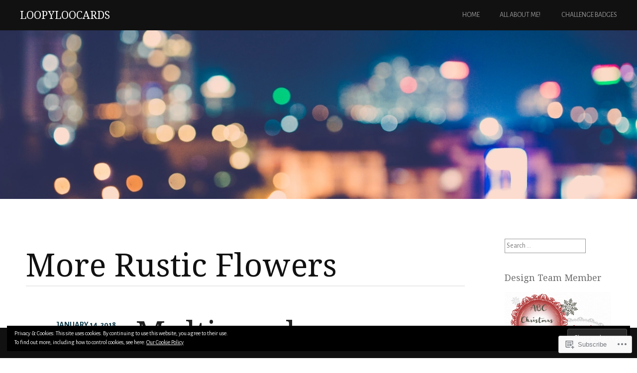

--- FILE ---
content_type: text/html; charset=UTF-8
request_url: https://loopyloocards.com/tag/more-rustic-flowers/
body_size: 22483
content:
<!DOCTYPE html>
<html lang="en">
<head>
<meta charset="UTF-8">
<meta name="viewport" content="width=device-width, initial-scale=1">
<link rel="profile" href="http://gmpg.org/xfn/11">
<link rel="pingback" href="https://loopyloocards.com/xmlrpc.php">
<title>More Rustic Flowers &#8211; loopyloocards</title>
<script type="text/javascript">
  WebFontConfig = {"google":{"families":["Noto+Serif:r:latin,latin-ext","Alegreya+Sans:r,i,b,bi:latin,latin-ext"]},"api_url":"https:\/\/fonts-api.wp.com\/css"};
  (function() {
    var wf = document.createElement('script');
    wf.src = '/wp-content/plugins/custom-fonts/js/webfont.js';
    wf.type = 'text/javascript';
    wf.async = 'true';
    var s = document.getElementsByTagName('script')[0];
    s.parentNode.insertBefore(wf, s);
	})();
</script><style id="jetpack-custom-fonts-css">.wf-active body, .wf-active button, .wf-active input, .wf-active select, .wf-active textarea{font-family:"Alegreya Sans",sans-serif}.wf-active pre{font-family:"Alegreya Sans",sans-serif}.wf-active code, .wf-active kbd, .wf-active tt, .wf-active var{font-family:"Alegreya Sans",sans-serif}.wf-active h1, .wf-active h2, .wf-active h3, .wf-active h4, .wf-active h5, .wf-active h6{font-family:"Noto Serif",serif;font-style:normal;font-weight:400}.wf-active h1{font-weight:400;font-style:normal}.wf-active h2{font-weight:400;font-style:normal}.wf-active h3, .wf-active h4{font-weight:400;font-style:normal}.wf-active h5, .wf-active h6{font-weight:400;font-style:normal}.wf-active h1.site-title{font-weight:400;font-style:normal}.wf-active h2.site-description{font-weight:400;font-style:normal}.wf-active #masthead.internal h1.site-title{font-weight:400;font-style:normal}.wf-active #masthead.internal h2.site-description{font-weight:400;font-style:normal}.wf-active h2.comments-title, .wf-active h3#reply-title{font-weight:400;font-style:normal}.wf-active .project-info h1{font-weight:400;font-style:normal}.wf-active #mobile-link #menu-title{font-style:normal;font-weight:400}.wf-active .widget h1, .wf-active .widget h2{font-style:normal;font-weight:400}.wf-active .hsContent h1 #header-branding h1{font-weight:400;font-style:normal}.wf-active #header-branding h2, .wf-active .single .hsContent h2{font-weight:400;font-style:normal}.wf-active #news-section h1.entry-title{font-weight:400;font-style:normal}.wf-active .more-projects{font-style:normal;font-weight:400}@media only screen and (min-width: 64.063em){.wf-active h1{font-style:normal;font-weight:400}}@media only screen and (min-width: 64.063em){.wf-active h2{font-style:normal;font-weight:400}}@media only screen and (min-width: 64.063em){.wf-active h3{font-style:normal;font-weight:400}}@media only screen and (min-width: 64.063em){.wf-active h4{font-style:normal;font-weight:400}}@media only screen and (min-width: 64.063em){.wf-active h5{font-style:normal;font-weight:400}}@media only screen and (min-width: 64.063em){.wf-active h6{font-style:normal;font-weight:400}}</style>
<meta name='robots' content='max-image-preview:large' />

<!-- Async WordPress.com Remote Login -->
<script id="wpcom_remote_login_js">
var wpcom_remote_login_extra_auth = '';
function wpcom_remote_login_remove_dom_node_id( element_id ) {
	var dom_node = document.getElementById( element_id );
	if ( dom_node ) { dom_node.parentNode.removeChild( dom_node ); }
}
function wpcom_remote_login_remove_dom_node_classes( class_name ) {
	var dom_nodes = document.querySelectorAll( '.' + class_name );
	for ( var i = 0; i < dom_nodes.length; i++ ) {
		dom_nodes[ i ].parentNode.removeChild( dom_nodes[ i ] );
	}
}
function wpcom_remote_login_final_cleanup() {
	wpcom_remote_login_remove_dom_node_classes( "wpcom_remote_login_msg" );
	wpcom_remote_login_remove_dom_node_id( "wpcom_remote_login_key" );
	wpcom_remote_login_remove_dom_node_id( "wpcom_remote_login_validate" );
	wpcom_remote_login_remove_dom_node_id( "wpcom_remote_login_js" );
	wpcom_remote_login_remove_dom_node_id( "wpcom_request_access_iframe" );
	wpcom_remote_login_remove_dom_node_id( "wpcom_request_access_styles" );
}

// Watch for messages back from the remote login
window.addEventListener( "message", function( e ) {
	if ( e.origin === "https://r-login.wordpress.com" ) {
		var data = {};
		try {
			data = JSON.parse( e.data );
		} catch( e ) {
			wpcom_remote_login_final_cleanup();
			return;
		}

		if ( data.msg === 'LOGIN' ) {
			// Clean up the login check iframe
			wpcom_remote_login_remove_dom_node_id( "wpcom_remote_login_key" );

			var id_regex = new RegExp( /^[0-9]+$/ );
			var token_regex = new RegExp( /^.*|.*|.*$/ );
			if (
				token_regex.test( data.token )
				&& id_regex.test( data.wpcomid )
			) {
				// We have everything we need to ask for a login
				var script = document.createElement( "script" );
				script.setAttribute( "id", "wpcom_remote_login_validate" );
				script.src = '/remote-login.php?wpcom_remote_login=validate'
					+ '&wpcomid=' + data.wpcomid
					+ '&token=' + encodeURIComponent( data.token )
					+ '&host=' + window.location.protocol
					+ '//' + window.location.hostname
					+ '&postid=6671'
					+ '&is_singular=';
				document.body.appendChild( script );
			}

			return;
		}

		// Safari ITP, not logged in, so redirect
		if ( data.msg === 'LOGIN-REDIRECT' ) {
			window.location = 'https://wordpress.com/log-in?redirect_to=' + window.location.href;
			return;
		}

		// Safari ITP, storage access failed, remove the request
		if ( data.msg === 'LOGIN-REMOVE' ) {
			var css_zap = 'html { -webkit-transition: margin-top 1s; transition: margin-top 1s; } /* 9001 */ html { margin-top: 0 !important; } * html body { margin-top: 0 !important; } @media screen and ( max-width: 782px ) { html { margin-top: 0 !important; } * html body { margin-top: 0 !important; } }';
			var style_zap = document.createElement( 'style' );
			style_zap.type = 'text/css';
			style_zap.appendChild( document.createTextNode( css_zap ) );
			document.body.appendChild( style_zap );

			var e = document.getElementById( 'wpcom_request_access_iframe' );
			e.parentNode.removeChild( e );

			document.cookie = 'wordpress_com_login_access=denied; path=/; max-age=31536000';

			return;
		}

		// Safari ITP
		if ( data.msg === 'REQUEST_ACCESS' ) {
			console.log( 'request access: safari' );

			// Check ITP iframe enable/disable knob
			if ( wpcom_remote_login_extra_auth !== 'safari_itp_iframe' ) {
				return;
			}

			// If we are in a "private window" there is no ITP.
			var private_window = false;
			try {
				var opendb = window.openDatabase( null, null, null, null );
			} catch( e ) {
				private_window = true;
			}

			if ( private_window ) {
				console.log( 'private window' );
				return;
			}

			var iframe = document.createElement( 'iframe' );
			iframe.id = 'wpcom_request_access_iframe';
			iframe.setAttribute( 'scrolling', 'no' );
			iframe.setAttribute( 'sandbox', 'allow-storage-access-by-user-activation allow-scripts allow-same-origin allow-top-navigation-by-user-activation' );
			iframe.src = 'https://r-login.wordpress.com/remote-login.php?wpcom_remote_login=request_access&origin=' + encodeURIComponent( data.origin ) + '&wpcomid=' + encodeURIComponent( data.wpcomid );

			var css = 'html { -webkit-transition: margin-top 1s; transition: margin-top 1s; } /* 9001 */ html { margin-top: 46px !important; } * html body { margin-top: 46px !important; } @media screen and ( max-width: 660px ) { html { margin-top: 71px !important; } * html body { margin-top: 71px !important; } #wpcom_request_access_iframe { display: block; height: 71px !important; } } #wpcom_request_access_iframe { border: 0px; height: 46px; position: fixed; top: 0; left: 0; width: 100%; min-width: 100%; z-index: 99999; background: #23282d; } ';

			var style = document.createElement( 'style' );
			style.type = 'text/css';
			style.id = 'wpcom_request_access_styles';
			style.appendChild( document.createTextNode( css ) );
			document.body.appendChild( style );

			document.body.appendChild( iframe );
		}

		if ( data.msg === 'DONE' ) {
			wpcom_remote_login_final_cleanup();
		}
	}
}, false );

// Inject the remote login iframe after the page has had a chance to load
// more critical resources
window.addEventListener( "DOMContentLoaded", function( e ) {
	var iframe = document.createElement( "iframe" );
	iframe.style.display = "none";
	iframe.setAttribute( "scrolling", "no" );
	iframe.setAttribute( "id", "wpcom_remote_login_key" );
	iframe.src = "https://r-login.wordpress.com/remote-login.php"
		+ "?wpcom_remote_login=key"
		+ "&origin=aHR0cHM6Ly9sb29weWxvb2NhcmRzLmNvbQ%3D%3D"
		+ "&wpcomid=109230536"
		+ "&time=" + Math.floor( Date.now() / 1000 );
	document.body.appendChild( iframe );
}, false );
</script>
<link rel='dns-prefetch' href='//s0.wp.com' />
<link rel="alternate" type="application/rss+xml" title="loopyloocards &raquo; Feed" href="https://loopyloocards.com/feed/" />
<link rel="alternate" type="application/rss+xml" title="loopyloocards &raquo; Comments Feed" href="https://loopyloocards.com/comments/feed/" />
<link rel="alternate" type="application/rss+xml" title="loopyloocards &raquo; More Rustic Flowers Tag Feed" href="https://loopyloocards.com/tag/more-rustic-flowers/feed/" />
	<script type="text/javascript">
		/* <![CDATA[ */
		function addLoadEvent(func) {
			var oldonload = window.onload;
			if (typeof window.onload != 'function') {
				window.onload = func;
			} else {
				window.onload = function () {
					oldonload();
					func();
				}
			}
		}
		/* ]]> */
	</script>
	<style id='wp-emoji-styles-inline-css'>

	img.wp-smiley, img.emoji {
		display: inline !important;
		border: none !important;
		box-shadow: none !important;
		height: 1em !important;
		width: 1em !important;
		margin: 0 0.07em !important;
		vertical-align: -0.1em !important;
		background: none !important;
		padding: 0 !important;
	}
/*# sourceURL=wp-emoji-styles-inline-css */
</style>
<link crossorigin='anonymous' rel='stylesheet' id='all-css-2-1' href='/wp-content/plugins/gutenberg-core/v22.2.0/build/styles/block-library/style.css?m=1764855221i&cssminify=yes' type='text/css' media='all' />
<style id='wp-block-library-inline-css'>
.has-text-align-justify {
	text-align:justify;
}
.has-text-align-justify{text-align:justify;}

/*# sourceURL=wp-block-library-inline-css */
</style><style id='global-styles-inline-css'>
:root{--wp--preset--aspect-ratio--square: 1;--wp--preset--aspect-ratio--4-3: 4/3;--wp--preset--aspect-ratio--3-4: 3/4;--wp--preset--aspect-ratio--3-2: 3/2;--wp--preset--aspect-ratio--2-3: 2/3;--wp--preset--aspect-ratio--16-9: 16/9;--wp--preset--aspect-ratio--9-16: 9/16;--wp--preset--color--black: #000000;--wp--preset--color--cyan-bluish-gray: #abb8c3;--wp--preset--color--white: #ffffff;--wp--preset--color--pale-pink: #f78da7;--wp--preset--color--vivid-red: #cf2e2e;--wp--preset--color--luminous-vivid-orange: #ff6900;--wp--preset--color--luminous-vivid-amber: #fcb900;--wp--preset--color--light-green-cyan: #7bdcb5;--wp--preset--color--vivid-green-cyan: #00d084;--wp--preset--color--pale-cyan-blue: #8ed1fc;--wp--preset--color--vivid-cyan-blue: #0693e3;--wp--preset--color--vivid-purple: #9b51e0;--wp--preset--gradient--vivid-cyan-blue-to-vivid-purple: linear-gradient(135deg,rgb(6,147,227) 0%,rgb(155,81,224) 100%);--wp--preset--gradient--light-green-cyan-to-vivid-green-cyan: linear-gradient(135deg,rgb(122,220,180) 0%,rgb(0,208,130) 100%);--wp--preset--gradient--luminous-vivid-amber-to-luminous-vivid-orange: linear-gradient(135deg,rgb(252,185,0) 0%,rgb(255,105,0) 100%);--wp--preset--gradient--luminous-vivid-orange-to-vivid-red: linear-gradient(135deg,rgb(255,105,0) 0%,rgb(207,46,46) 100%);--wp--preset--gradient--very-light-gray-to-cyan-bluish-gray: linear-gradient(135deg,rgb(238,238,238) 0%,rgb(169,184,195) 100%);--wp--preset--gradient--cool-to-warm-spectrum: linear-gradient(135deg,rgb(74,234,220) 0%,rgb(151,120,209) 20%,rgb(207,42,186) 40%,rgb(238,44,130) 60%,rgb(251,105,98) 80%,rgb(254,248,76) 100%);--wp--preset--gradient--blush-light-purple: linear-gradient(135deg,rgb(255,206,236) 0%,rgb(152,150,240) 100%);--wp--preset--gradient--blush-bordeaux: linear-gradient(135deg,rgb(254,205,165) 0%,rgb(254,45,45) 50%,rgb(107,0,62) 100%);--wp--preset--gradient--luminous-dusk: linear-gradient(135deg,rgb(255,203,112) 0%,rgb(199,81,192) 50%,rgb(65,88,208) 100%);--wp--preset--gradient--pale-ocean: linear-gradient(135deg,rgb(255,245,203) 0%,rgb(182,227,212) 50%,rgb(51,167,181) 100%);--wp--preset--gradient--electric-grass: linear-gradient(135deg,rgb(202,248,128) 0%,rgb(113,206,126) 100%);--wp--preset--gradient--midnight: linear-gradient(135deg,rgb(2,3,129) 0%,rgb(40,116,252) 100%);--wp--preset--font-size--small: 13px;--wp--preset--font-size--medium: 20px;--wp--preset--font-size--large: 36px;--wp--preset--font-size--x-large: 42px;--wp--preset--font-family--albert-sans: 'Albert Sans', sans-serif;--wp--preset--font-family--alegreya: Alegreya, serif;--wp--preset--font-family--arvo: Arvo, serif;--wp--preset--font-family--bodoni-moda: 'Bodoni Moda', serif;--wp--preset--font-family--bricolage-grotesque: 'Bricolage Grotesque', sans-serif;--wp--preset--font-family--cabin: Cabin, sans-serif;--wp--preset--font-family--chivo: Chivo, sans-serif;--wp--preset--font-family--commissioner: Commissioner, sans-serif;--wp--preset--font-family--cormorant: Cormorant, serif;--wp--preset--font-family--courier-prime: 'Courier Prime', monospace;--wp--preset--font-family--crimson-pro: 'Crimson Pro', serif;--wp--preset--font-family--dm-mono: 'DM Mono', monospace;--wp--preset--font-family--dm-sans: 'DM Sans', sans-serif;--wp--preset--font-family--dm-serif-display: 'DM Serif Display', serif;--wp--preset--font-family--domine: Domine, serif;--wp--preset--font-family--eb-garamond: 'EB Garamond', serif;--wp--preset--font-family--epilogue: Epilogue, sans-serif;--wp--preset--font-family--fahkwang: Fahkwang, sans-serif;--wp--preset--font-family--figtree: Figtree, sans-serif;--wp--preset--font-family--fira-sans: 'Fira Sans', sans-serif;--wp--preset--font-family--fjalla-one: 'Fjalla One', sans-serif;--wp--preset--font-family--fraunces: Fraunces, serif;--wp--preset--font-family--gabarito: Gabarito, system-ui;--wp--preset--font-family--ibm-plex-mono: 'IBM Plex Mono', monospace;--wp--preset--font-family--ibm-plex-sans: 'IBM Plex Sans', sans-serif;--wp--preset--font-family--ibarra-real-nova: 'Ibarra Real Nova', serif;--wp--preset--font-family--instrument-serif: 'Instrument Serif', serif;--wp--preset--font-family--inter: Inter, sans-serif;--wp--preset--font-family--josefin-sans: 'Josefin Sans', sans-serif;--wp--preset--font-family--jost: Jost, sans-serif;--wp--preset--font-family--libre-baskerville: 'Libre Baskerville', serif;--wp--preset--font-family--libre-franklin: 'Libre Franklin', sans-serif;--wp--preset--font-family--literata: Literata, serif;--wp--preset--font-family--lora: Lora, serif;--wp--preset--font-family--merriweather: Merriweather, serif;--wp--preset--font-family--montserrat: Montserrat, sans-serif;--wp--preset--font-family--newsreader: Newsreader, serif;--wp--preset--font-family--noto-sans-mono: 'Noto Sans Mono', sans-serif;--wp--preset--font-family--nunito: Nunito, sans-serif;--wp--preset--font-family--open-sans: 'Open Sans', sans-serif;--wp--preset--font-family--overpass: Overpass, sans-serif;--wp--preset--font-family--pt-serif: 'PT Serif', serif;--wp--preset--font-family--petrona: Petrona, serif;--wp--preset--font-family--piazzolla: Piazzolla, serif;--wp--preset--font-family--playfair-display: 'Playfair Display', serif;--wp--preset--font-family--plus-jakarta-sans: 'Plus Jakarta Sans', sans-serif;--wp--preset--font-family--poppins: Poppins, sans-serif;--wp--preset--font-family--raleway: Raleway, sans-serif;--wp--preset--font-family--roboto: Roboto, sans-serif;--wp--preset--font-family--roboto-slab: 'Roboto Slab', serif;--wp--preset--font-family--rubik: Rubik, sans-serif;--wp--preset--font-family--rufina: Rufina, serif;--wp--preset--font-family--sora: Sora, sans-serif;--wp--preset--font-family--source-sans-3: 'Source Sans 3', sans-serif;--wp--preset--font-family--source-serif-4: 'Source Serif 4', serif;--wp--preset--font-family--space-mono: 'Space Mono', monospace;--wp--preset--font-family--syne: Syne, sans-serif;--wp--preset--font-family--texturina: Texturina, serif;--wp--preset--font-family--urbanist: Urbanist, sans-serif;--wp--preset--font-family--work-sans: 'Work Sans', sans-serif;--wp--preset--spacing--20: 0.44rem;--wp--preset--spacing--30: 0.67rem;--wp--preset--spacing--40: 1rem;--wp--preset--spacing--50: 1.5rem;--wp--preset--spacing--60: 2.25rem;--wp--preset--spacing--70: 3.38rem;--wp--preset--spacing--80: 5.06rem;--wp--preset--shadow--natural: 6px 6px 9px rgba(0, 0, 0, 0.2);--wp--preset--shadow--deep: 12px 12px 50px rgba(0, 0, 0, 0.4);--wp--preset--shadow--sharp: 6px 6px 0px rgba(0, 0, 0, 0.2);--wp--preset--shadow--outlined: 6px 6px 0px -3px rgb(255, 255, 255), 6px 6px rgb(0, 0, 0);--wp--preset--shadow--crisp: 6px 6px 0px rgb(0, 0, 0);}:where(.is-layout-flex){gap: 0.5em;}:where(.is-layout-grid){gap: 0.5em;}body .is-layout-flex{display: flex;}.is-layout-flex{flex-wrap: wrap;align-items: center;}.is-layout-flex > :is(*, div){margin: 0;}body .is-layout-grid{display: grid;}.is-layout-grid > :is(*, div){margin: 0;}:where(.wp-block-columns.is-layout-flex){gap: 2em;}:where(.wp-block-columns.is-layout-grid){gap: 2em;}:where(.wp-block-post-template.is-layout-flex){gap: 1.25em;}:where(.wp-block-post-template.is-layout-grid){gap: 1.25em;}.has-black-color{color: var(--wp--preset--color--black) !important;}.has-cyan-bluish-gray-color{color: var(--wp--preset--color--cyan-bluish-gray) !important;}.has-white-color{color: var(--wp--preset--color--white) !important;}.has-pale-pink-color{color: var(--wp--preset--color--pale-pink) !important;}.has-vivid-red-color{color: var(--wp--preset--color--vivid-red) !important;}.has-luminous-vivid-orange-color{color: var(--wp--preset--color--luminous-vivid-orange) !important;}.has-luminous-vivid-amber-color{color: var(--wp--preset--color--luminous-vivid-amber) !important;}.has-light-green-cyan-color{color: var(--wp--preset--color--light-green-cyan) !important;}.has-vivid-green-cyan-color{color: var(--wp--preset--color--vivid-green-cyan) !important;}.has-pale-cyan-blue-color{color: var(--wp--preset--color--pale-cyan-blue) !important;}.has-vivid-cyan-blue-color{color: var(--wp--preset--color--vivid-cyan-blue) !important;}.has-vivid-purple-color{color: var(--wp--preset--color--vivid-purple) !important;}.has-black-background-color{background-color: var(--wp--preset--color--black) !important;}.has-cyan-bluish-gray-background-color{background-color: var(--wp--preset--color--cyan-bluish-gray) !important;}.has-white-background-color{background-color: var(--wp--preset--color--white) !important;}.has-pale-pink-background-color{background-color: var(--wp--preset--color--pale-pink) !important;}.has-vivid-red-background-color{background-color: var(--wp--preset--color--vivid-red) !important;}.has-luminous-vivid-orange-background-color{background-color: var(--wp--preset--color--luminous-vivid-orange) !important;}.has-luminous-vivid-amber-background-color{background-color: var(--wp--preset--color--luminous-vivid-amber) !important;}.has-light-green-cyan-background-color{background-color: var(--wp--preset--color--light-green-cyan) !important;}.has-vivid-green-cyan-background-color{background-color: var(--wp--preset--color--vivid-green-cyan) !important;}.has-pale-cyan-blue-background-color{background-color: var(--wp--preset--color--pale-cyan-blue) !important;}.has-vivid-cyan-blue-background-color{background-color: var(--wp--preset--color--vivid-cyan-blue) !important;}.has-vivid-purple-background-color{background-color: var(--wp--preset--color--vivid-purple) !important;}.has-black-border-color{border-color: var(--wp--preset--color--black) !important;}.has-cyan-bluish-gray-border-color{border-color: var(--wp--preset--color--cyan-bluish-gray) !important;}.has-white-border-color{border-color: var(--wp--preset--color--white) !important;}.has-pale-pink-border-color{border-color: var(--wp--preset--color--pale-pink) !important;}.has-vivid-red-border-color{border-color: var(--wp--preset--color--vivid-red) !important;}.has-luminous-vivid-orange-border-color{border-color: var(--wp--preset--color--luminous-vivid-orange) !important;}.has-luminous-vivid-amber-border-color{border-color: var(--wp--preset--color--luminous-vivid-amber) !important;}.has-light-green-cyan-border-color{border-color: var(--wp--preset--color--light-green-cyan) !important;}.has-vivid-green-cyan-border-color{border-color: var(--wp--preset--color--vivid-green-cyan) !important;}.has-pale-cyan-blue-border-color{border-color: var(--wp--preset--color--pale-cyan-blue) !important;}.has-vivid-cyan-blue-border-color{border-color: var(--wp--preset--color--vivid-cyan-blue) !important;}.has-vivid-purple-border-color{border-color: var(--wp--preset--color--vivid-purple) !important;}.has-vivid-cyan-blue-to-vivid-purple-gradient-background{background: var(--wp--preset--gradient--vivid-cyan-blue-to-vivid-purple) !important;}.has-light-green-cyan-to-vivid-green-cyan-gradient-background{background: var(--wp--preset--gradient--light-green-cyan-to-vivid-green-cyan) !important;}.has-luminous-vivid-amber-to-luminous-vivid-orange-gradient-background{background: var(--wp--preset--gradient--luminous-vivid-amber-to-luminous-vivid-orange) !important;}.has-luminous-vivid-orange-to-vivid-red-gradient-background{background: var(--wp--preset--gradient--luminous-vivid-orange-to-vivid-red) !important;}.has-very-light-gray-to-cyan-bluish-gray-gradient-background{background: var(--wp--preset--gradient--very-light-gray-to-cyan-bluish-gray) !important;}.has-cool-to-warm-spectrum-gradient-background{background: var(--wp--preset--gradient--cool-to-warm-spectrum) !important;}.has-blush-light-purple-gradient-background{background: var(--wp--preset--gradient--blush-light-purple) !important;}.has-blush-bordeaux-gradient-background{background: var(--wp--preset--gradient--blush-bordeaux) !important;}.has-luminous-dusk-gradient-background{background: var(--wp--preset--gradient--luminous-dusk) !important;}.has-pale-ocean-gradient-background{background: var(--wp--preset--gradient--pale-ocean) !important;}.has-electric-grass-gradient-background{background: var(--wp--preset--gradient--electric-grass) !important;}.has-midnight-gradient-background{background: var(--wp--preset--gradient--midnight) !important;}.has-small-font-size{font-size: var(--wp--preset--font-size--small) !important;}.has-medium-font-size{font-size: var(--wp--preset--font-size--medium) !important;}.has-large-font-size{font-size: var(--wp--preset--font-size--large) !important;}.has-x-large-font-size{font-size: var(--wp--preset--font-size--x-large) !important;}.has-albert-sans-font-family{font-family: var(--wp--preset--font-family--albert-sans) !important;}.has-alegreya-font-family{font-family: var(--wp--preset--font-family--alegreya) !important;}.has-arvo-font-family{font-family: var(--wp--preset--font-family--arvo) !important;}.has-bodoni-moda-font-family{font-family: var(--wp--preset--font-family--bodoni-moda) !important;}.has-bricolage-grotesque-font-family{font-family: var(--wp--preset--font-family--bricolage-grotesque) !important;}.has-cabin-font-family{font-family: var(--wp--preset--font-family--cabin) !important;}.has-chivo-font-family{font-family: var(--wp--preset--font-family--chivo) !important;}.has-commissioner-font-family{font-family: var(--wp--preset--font-family--commissioner) !important;}.has-cormorant-font-family{font-family: var(--wp--preset--font-family--cormorant) !important;}.has-courier-prime-font-family{font-family: var(--wp--preset--font-family--courier-prime) !important;}.has-crimson-pro-font-family{font-family: var(--wp--preset--font-family--crimson-pro) !important;}.has-dm-mono-font-family{font-family: var(--wp--preset--font-family--dm-mono) !important;}.has-dm-sans-font-family{font-family: var(--wp--preset--font-family--dm-sans) !important;}.has-dm-serif-display-font-family{font-family: var(--wp--preset--font-family--dm-serif-display) !important;}.has-domine-font-family{font-family: var(--wp--preset--font-family--domine) !important;}.has-eb-garamond-font-family{font-family: var(--wp--preset--font-family--eb-garamond) !important;}.has-epilogue-font-family{font-family: var(--wp--preset--font-family--epilogue) !important;}.has-fahkwang-font-family{font-family: var(--wp--preset--font-family--fahkwang) !important;}.has-figtree-font-family{font-family: var(--wp--preset--font-family--figtree) !important;}.has-fira-sans-font-family{font-family: var(--wp--preset--font-family--fira-sans) !important;}.has-fjalla-one-font-family{font-family: var(--wp--preset--font-family--fjalla-one) !important;}.has-fraunces-font-family{font-family: var(--wp--preset--font-family--fraunces) !important;}.has-gabarito-font-family{font-family: var(--wp--preset--font-family--gabarito) !important;}.has-ibm-plex-mono-font-family{font-family: var(--wp--preset--font-family--ibm-plex-mono) !important;}.has-ibm-plex-sans-font-family{font-family: var(--wp--preset--font-family--ibm-plex-sans) !important;}.has-ibarra-real-nova-font-family{font-family: var(--wp--preset--font-family--ibarra-real-nova) !important;}.has-instrument-serif-font-family{font-family: var(--wp--preset--font-family--instrument-serif) !important;}.has-inter-font-family{font-family: var(--wp--preset--font-family--inter) !important;}.has-josefin-sans-font-family{font-family: var(--wp--preset--font-family--josefin-sans) !important;}.has-jost-font-family{font-family: var(--wp--preset--font-family--jost) !important;}.has-libre-baskerville-font-family{font-family: var(--wp--preset--font-family--libre-baskerville) !important;}.has-libre-franklin-font-family{font-family: var(--wp--preset--font-family--libre-franklin) !important;}.has-literata-font-family{font-family: var(--wp--preset--font-family--literata) !important;}.has-lora-font-family{font-family: var(--wp--preset--font-family--lora) !important;}.has-merriweather-font-family{font-family: var(--wp--preset--font-family--merriweather) !important;}.has-montserrat-font-family{font-family: var(--wp--preset--font-family--montserrat) !important;}.has-newsreader-font-family{font-family: var(--wp--preset--font-family--newsreader) !important;}.has-noto-sans-mono-font-family{font-family: var(--wp--preset--font-family--noto-sans-mono) !important;}.has-nunito-font-family{font-family: var(--wp--preset--font-family--nunito) !important;}.has-open-sans-font-family{font-family: var(--wp--preset--font-family--open-sans) !important;}.has-overpass-font-family{font-family: var(--wp--preset--font-family--overpass) !important;}.has-pt-serif-font-family{font-family: var(--wp--preset--font-family--pt-serif) !important;}.has-petrona-font-family{font-family: var(--wp--preset--font-family--petrona) !important;}.has-piazzolla-font-family{font-family: var(--wp--preset--font-family--piazzolla) !important;}.has-playfair-display-font-family{font-family: var(--wp--preset--font-family--playfair-display) !important;}.has-plus-jakarta-sans-font-family{font-family: var(--wp--preset--font-family--plus-jakarta-sans) !important;}.has-poppins-font-family{font-family: var(--wp--preset--font-family--poppins) !important;}.has-raleway-font-family{font-family: var(--wp--preset--font-family--raleway) !important;}.has-roboto-font-family{font-family: var(--wp--preset--font-family--roboto) !important;}.has-roboto-slab-font-family{font-family: var(--wp--preset--font-family--roboto-slab) !important;}.has-rubik-font-family{font-family: var(--wp--preset--font-family--rubik) !important;}.has-rufina-font-family{font-family: var(--wp--preset--font-family--rufina) !important;}.has-sora-font-family{font-family: var(--wp--preset--font-family--sora) !important;}.has-source-sans-3-font-family{font-family: var(--wp--preset--font-family--source-sans-3) !important;}.has-source-serif-4-font-family{font-family: var(--wp--preset--font-family--source-serif-4) !important;}.has-space-mono-font-family{font-family: var(--wp--preset--font-family--space-mono) !important;}.has-syne-font-family{font-family: var(--wp--preset--font-family--syne) !important;}.has-texturina-font-family{font-family: var(--wp--preset--font-family--texturina) !important;}.has-urbanist-font-family{font-family: var(--wp--preset--font-family--urbanist) !important;}.has-work-sans-font-family{font-family: var(--wp--preset--font-family--work-sans) !important;}
/*# sourceURL=global-styles-inline-css */
</style>

<style id='classic-theme-styles-inline-css'>
/*! This file is auto-generated */
.wp-block-button__link{color:#fff;background-color:#32373c;border-radius:9999px;box-shadow:none;text-decoration:none;padding:calc(.667em + 2px) calc(1.333em + 2px);font-size:1.125em}.wp-block-file__button{background:#32373c;color:#fff;text-decoration:none}
/*# sourceURL=/wp-includes/css/classic-themes.min.css */
</style>
<link crossorigin='anonymous' rel='stylesheet' id='all-css-4-1' href='/_static/??-eJyNkVFuAjEMRC+E11rYCn4QR0HZ4AZDnERxFsTta1pUkFoBP5HHmmdPEjwX8Dk1Sg1LnAInRZ/HmP1Rcd71q64HZSmRoNKpG3DH2n4doO0SqfOqM3wYJBPcZ1WyvhTXrg6hHTuKJGZ7hp2LMTCOpZIq2Ck8CbS9gfqH+2ljmUbcuyo5sceXwQ7UivPHm0bJOeGWk8dAiSobof+Xb603z+0OL4NUsrcMVoZv6i6fQYEy2A+4xhb7UcBndFyv6EbW/fJjMV8Ny344fAHXkrZ/&cssminify=yes' type='text/css' media='all' />
<link crossorigin='anonymous' rel='stylesheet' id='print-css-5-1' href='/wp-content/mu-plugins/global-print/global-print.css?m=1465851035i&cssminify=yes' type='text/css' media='print' />
<style id='jetpack-global-styles-frontend-style-inline-css'>
:root { --font-headings: unset; --font-base: unset; --font-headings-default: -apple-system,BlinkMacSystemFont,"Segoe UI",Roboto,Oxygen-Sans,Ubuntu,Cantarell,"Helvetica Neue",sans-serif; --font-base-default: -apple-system,BlinkMacSystemFont,"Segoe UI",Roboto,Oxygen-Sans,Ubuntu,Cantarell,"Helvetica Neue",sans-serif;}
/*# sourceURL=jetpack-global-styles-frontend-style-inline-css */
</style>
<link crossorigin='anonymous' rel='stylesheet' id='all-css-8-1' href='/wp-content/themes/h4/global.css?m=1420737423i&cssminify=yes' type='text/css' media='all' />
<script type="text/javascript" id="harmonic-backstretch-set-js-extra">
/* <![CDATA[ */
var BackStretchImg = {"src":"https://defaultcustomheadersdata.files.wordpress.com/2016/07/blur.jpg?resize=1240,400"};
//# sourceURL=harmonic-backstretch-set-js-extra
/* ]]> */
</script>
<script type="text/javascript" id="wpcom-actionbar-placeholder-js-extra">
/* <![CDATA[ */
var actionbardata = {"siteID":"109230536","postID":"0","siteURL":"https://loopyloocards.com","xhrURL":"https://loopyloocards.com/wp-admin/admin-ajax.php","nonce":"f23bfaeb8e","isLoggedIn":"","statusMessage":"","subsEmailDefault":"instantly","proxyScriptUrl":"https://s0.wp.com/wp-content/js/wpcom-proxy-request.js?m=1513050504i&amp;ver=20211021","i18n":{"followedText":"New posts from this site will now appear in your \u003Ca href=\"https://wordpress.com/reader\"\u003EReader\u003C/a\u003E","foldBar":"Collapse this bar","unfoldBar":"Expand this bar","shortLinkCopied":"Shortlink copied to clipboard."}};
//# sourceURL=wpcom-actionbar-placeholder-js-extra
/* ]]> */
</script>
<script type="text/javascript" id="jetpack-mu-wpcom-settings-js-before">
/* <![CDATA[ */
var JETPACK_MU_WPCOM_SETTINGS = {"assetsUrl":"https://s0.wp.com/wp-content/mu-plugins/jetpack-mu-wpcom-plugin/moon/jetpack_vendor/automattic/jetpack-mu-wpcom/src/build/"};
//# sourceURL=jetpack-mu-wpcom-settings-js-before
/* ]]> */
</script>
<script crossorigin='anonymous' type='text/javascript'  src='/_static/??-eJyNjdsOwiAQRH9IoNp4ezB+C91uBCwLLku0f9+a2KhP+jSTzDkZc88KEgmSmFAMD6Iyp8eoQ1mZefMEQ+2xPMdwq8jjK3T09BNS0V/YCn7Cy5s4jLOSa2ec5ZjIw9vXnYVrEUYB96e4dPWtnuNpvd8027bZHY5hAj0WWLA='></script>
<script type="text/javascript" id="rlt-proxy-js-after">
/* <![CDATA[ */
	rltInitialize( {"token":null,"iframeOrigins":["https:\/\/widgets.wp.com"]} );
//# sourceURL=rlt-proxy-js-after
/* ]]> */
</script>
<link rel="EditURI" type="application/rsd+xml" title="RSD" href="https://loopyloocards.wordpress.com/xmlrpc.php?rsd" />
<meta name="generator" content="WordPress.com" />

<!-- Jetpack Open Graph Tags -->
<meta property="og:type" content="website" />
<meta property="og:title" content="More Rustic Flowers &#8211; loopyloocards" />
<meta property="og:url" content="https://loopyloocards.com/tag/more-rustic-flowers/" />
<meta property="og:site_name" content="loopyloocards" />
<meta property="og:image" content="https://s0.wp.com/i/blank.jpg?m=1383295312i" />
<meta property="og:image:width" content="200" />
<meta property="og:image:height" content="200" />
<meta property="og:image:alt" content="" />
<meta property="og:locale" content="en_US" />

<!-- End Jetpack Open Graph Tags -->
<link rel="shortcut icon" type="image/x-icon" href="https://s0.wp.com/i/favicon.ico?m=1713425267i" sizes="16x16 24x24 32x32 48x48" />
<link rel="icon" type="image/x-icon" href="https://s0.wp.com/i/favicon.ico?m=1713425267i" sizes="16x16 24x24 32x32 48x48" />
<link rel="apple-touch-icon" href="https://s0.wp.com/i/webclip.png?m=1713868326i" />
<link rel="search" type="application/opensearchdescription+xml" href="https://loopyloocards.com/osd.xml" title="loopyloocards" />
<link rel="search" type="application/opensearchdescription+xml" href="https://s1.wp.com/opensearch.xml" title="WordPress.com" />
<meta name="theme-color" content="#ffffff" />
<style type="text/css">.recentcomments a{display:inline !important;padding:0 !important;margin:0 !important;}</style>		<style type="text/css">
			.recentcomments a {
				display: inline !important;
				padding: 0 !important;
				margin: 0 !important;
			}

			table.recentcommentsavatartop img.avatar, table.recentcommentsavatarend img.avatar {
				border: 0px;
				margin: 0;
			}

			table.recentcommentsavatartop a, table.recentcommentsavatarend a {
				border: 0px !important;
				background-color: transparent !important;
			}

			td.recentcommentsavatarend, td.recentcommentsavatartop {
				padding: 0px 0px 1px 0px;
				margin: 0px;
			}

			td.recentcommentstextend {
				border: none !important;
				padding: 0px 0px 2px 10px;
			}

			.rtl td.recentcommentstextend {
				padding: 0px 10px 2px 0px;
			}

			td.recentcommentstexttop {
				border: none;
				padding: 0px 0px 0px 10px;
			}

			.rtl td.recentcommentstexttop {
				padding: 0px 10px 0px 0px;
			}
		</style>
		<meta name="description" content="Posts about More Rustic Flowers written by loopyloocards" />
<style type="text/css" id="custom-background-css">
body.custom-background { background-color: #ffffff; }
</style>
	<style type="text/css" id="custom-colors-css">button:hover, input[type="button"]:hover, input[type="reset"]:hover, input[type="submit"]:hover { color: #FFFFFF;}
::selection, ::-moz-selection { color: #FFFFFF;}
mark, ins { color: #FFFFFF;}
a:hover.button { color: #FFFFFF;}
#mobile-link { color: #FFFFFF;}
#infinite-handle span:hover { color: #FFFFFF;}
blockquote, .more-projects { color: #6D6D6D;}
.widget { color: #6D6D6D;}
.reply a { color: #6D6D6D;}
.reply a { border-color: #6D6D6D;}
.widget h1, .widget h2 { color: #6D6D6D;}
.tagcloud a:hover, .entry-meta .tags-links a:hover, .wp_widget_tag_cloud a:hover { color: #6D6D6D;}
.tagcloud a:hover, .entry-meta .tags-links a:hover, .wp_widget_tag_cloud a:hover { border-color: #6D6D6D;}
button, input[type="button"], input[type="reset"], input[type="submit"] { color: #6D6D6D;}
button, input[type="button"], input[type="reset"], input[type="submit"] { border-color: #6D6D6D;}
.entry-header, .page-title { border-color: #999999;}
.entry-header, .page-title { border-color: rgba( 153, 153, 153, 0.2 );}
blockquote { border-color: #cccccc;}
blockquote { border-color: rgba( 204, 204, 204, 0.3 );}
th, td, table { border-color: #eeeeee;}
th, td, table { border-color: rgba( 238, 238, 238, 0.3 );}
pre { background-color: #eeeeee;}
pre { background-color: rgba( 238, 238, 238, 0.2 );}
#colophon { background-color: #111111;}
.more-projects { border-color: #333333;}
.more-projects { border-color: rgba( 51, 51, 51, 0.2 );}
.paging-navigation a, .post-navigation a { border-color: #222222;}
.paging-navigation a, .post-navigation a { color: #222222;}
h1 a { color: #222222;}
.page-template-templatesportfolio-page-php h1 a, .post-type-archive-jetpack-portfolio h1 a, body[class*="jetpack-portfolio"].archive h1 a { color: #222222;}
#comments { border-color: #222222;}
#comments { border-color: rgba( 34, 34, 34, 0.3 );}
.paging-navigation a:hover, .post-navigation a:hover { background-color: #222222;}
.paging-navigation a:hover, .post-navigation a:hover { background-color: rgba( 34, 34, 34, 0.5 );}
.paging-navigation a:hover, .post-navigation a:hover { border-color: #222222;}
.paging-navigation a:hover, .post-navigation a:hover { border-color: rgba( 34, 34, 34, 0.01 );}
body { background-color: #ffffff;}
body.page-template-templatesportfolio-page-php, body.post-type-archive-jetpack-portfolio, body[class*="jetpack-portfolio"].archive { background-color: #ffffff;}
body { color: #111111;}
button { color: #111111;}
input { color: #111111;}
select { color: #111111;}
textarea { color: #111111;}
::selection, ::-moz-selection { background-color: #0e3a4b;}
mark, ins { background-color: #0e3a4b;}
a:hover.button { background-color: #0e3a4b;}
a:hover.button { border-color: #0e3a4b;}
#infinite-handle span:hover { background-color: #0e3a4b;}
#infinite-handle span:hover { border-color: #0e3a4b;}
a { color: #0E3A4B;}
.reply a:hover { color: #0E3A4B;}
.reply a:hover { border-color: #0E3A4B;}
h1 a:hover { color: #0E3A4B;}
a:hover, .posted-on a { color: #0E3A4B;}
.entry-meta a:hover { color: #0E3A4B;}
.tagcloud a, .entry-meta .tags-links a, .wp_widget_tag_cloud a { color: #0E3A4B;}
.tagcloud a, .entry-meta .tags-links a, .wp_widget_tag_cloud a { border-color: #0E3A4B;}
button:hover, input[type="button"]:hover, input[type="reset"]:hover, input[type="submit"]:hover { background-color: #0e3a4b;}
button:hover, input[type="button"]:hover, input[type="reset"]:hover, input[type="submit"]:hover { border-color: #0e3a4b;}
page-template-templatesportfolio-page-php h1 a:hover, .post-type-archive-jetpack-portfolio h1 a:hover, body[class*="jetpack-portfolio"].archive h1 a:hover { color: #0E3A4B;}
input, select, textarea { color: #0E3A4B;}
#mobile-link { background-color: #0E3A4B;}
.main-navigation li.current_page_item a:hover { color: #118FC5;}
.social-links ul li a:hover:before { color: #118FC5;}
.screen-reader-text:hover,.screen-reader-text:active,.screen-reader-text:focus { color: #0E3A4B;}
</style>
<link crossorigin='anonymous' rel='stylesheet' id='all-css-0-3' href='/_static/??-eJyVjssKwkAMRX/INtSixYX4KTKdhpJO5kGTYfDvrW/cFF3e5HA4UFJlY1AMCj5XifNIQWBCTca65wYfY4AzBQs9R+sEpFDCubYiG/jd4OOQGQWsmWMW5Df0OvwrfCRl4gEk92JnSkpxgb9W7SmsmQsNI6oA5uUbHWHFpoCiT2x0yRW9MK4JmBx+Au/rhp/8sel27aHbt812ugJMjYjQ&cssminify=yes' type='text/css' media='all' />
</head>
<body class="archive tag tag-more-rustic-flowers tag-602666293 custom-background wp-theme-pubharmonic customizer-styles-applied loading secondary-sidebar jetpack-reblog-enabled custom-colors">

<div id="page" class="hfeed site">
	
	<header id="masthead" role="banner">
		<div id="mobile-panel">
			<div id="mobile-link">
				<span id="menu-title">Menu</span>
			</div>
			<h1 class="site-title"><a href="https://loopyloocards.com/" rel="home">loopyloocards</a></h1>
		</div>

		<div id="mobile-block">
			<nav id="site-navigation" class="main-navigation" role="navigation">
				<a class="skip-link screen-reader-text" href="#content">Skip to content</a>
				<div class="menu"><ul>
<li ><a href="https://loopyloocards.com/">Home</a></li><li class="page_item page-item-1"><a href="https://loopyloocards.com/about/">All about me!</a></li>
<li class="page_item page-item-4020"><a href="https://loopyloocards.com/challenge-badges/">Challenge badges</a></li>
</ul></div>
			</nav><!-- #site-navigation .main-navigation -->
		</div><!-- #menu-block-->

		<div id="site-branding">
			<h1 class="site-title"><a href="https://loopyloocards.com/" rel="home">loopyloocards</a></h1>
					</div>

		<nav id="site-navigation" class="desktop-nav main-navigation site-wrapper" role="navigation">
			<a class="skip-link screen-reader-text" href="#content">Skip to content</a>
			<div class="menu"><ul>
<li ><a href="https://loopyloocards.com/">Home</a></li><li class="page_item page-item-1"><a href="https://loopyloocards.com/about/">All about me!</a></li>
<li class="page_item page-item-4020"><a href="https://loopyloocards.com/challenge-badges/">Challenge badges</a></li>
</ul></div>
		</nav><!-- #site-navigation .main-navigation -->
	</header>

	
		<div id="custom-header" style="height: 400px;">
		</div>

	
	<div id="content-wrapper">
		<div id="content" class="site-wrapper">
<section id="primary" class="content-area">
	<main id="main" class="site-main" role="main">

		
			<header class="archive-header page-header">
				<h1 class="entry-title page-title">
					More Rustic Flowers				</h1>
							</header><!-- .archive-header .page-header -->

			<div id="archive-container">

								
					
<article id="post-6671" class="post-6671 post type-post status-publish format-standard hentry category-card-making category-uncategorized tag-altenew-inks tag-get-yeti tag-lawn-fawn tag-mft tag-mft-more-monsters tag-more-rustic-flowers tag-neat-and-tangled tag-painted-flowers tag-stitched-wood-grain-backdrop">

	<footer class="entry-meta">
					<a href="https://loopyloocards.com/2018/01/14/multi-cards/" title="Multi-cards">
				<span class="entry-format icon-block"></span>
			</a>
		
		<span class="posted-on"><a href="https://loopyloocards.com/2018/01/14/multi-cards/" rel="bookmark"><time class="entry-date published" datetime="2018-01-14T17:00:40+00:00">January 14, 2018</time></a></span>
								<span class="cat-links"><a href="https://loopyloocards.com/category/card-making/" rel="category tag">Card Making</a>, <a href="https://loopyloocards.com/category/uncategorized/" rel="category tag">Uncategorized</a></span>
			
		

					<span class="comments-link"><a href="https://loopyloocards.com/2018/01/14/multi-cards/#comments">36 Comments</a></span>
		
		
			<span class="tags-links"><a href="https://loopyloocards.com/tag/altenew-inks/" rel="tag">Altenew inks</a><a href="https://loopyloocards.com/tag/get-yeti/" rel="tag">Get Yeti</a><a href="https://loopyloocards.com/tag/lawn-fawn/" rel="tag">lawn fawn</a><a href="https://loopyloocards.com/tag/mft/" rel="tag">mft</a><a href="https://loopyloocards.com/tag/mft-more-monsters/" rel="tag">MFT More Monsters</a><a href="https://loopyloocards.com/tag/more-rustic-flowers/" rel="tag">More Rustic Flowers</a><a href="https://loopyloocards.com/tag/neat-and-tangled/" rel="tag">Neat and Tangled</a><a href="https://loopyloocards.com/tag/painted-flowers/" rel="tag">Painted Flowers</a><a href="https://loopyloocards.com/tag/stitched-wood-grain-backdrop/" rel="tag">Stitched wood grain backdrop</a></span>
			
			</footer><!-- .entry-meta -->

	<div class="entry-main">

		
		<header class="entry-header">
			<h1 class="entry-title">
				<a href="https://loopyloocards.com/2018/01/14/multi-cards/" rel="bookmark">Multi-cards</a>
			</h1>
		</header><!-- .entry-header -->

					<div class="entry-content">
				<p>Hello everyone. I have been in my craft room all day, to try and get away from the fact we had to put one of our beautiful cats to sleep last night&#8230;..it has been quite therapeutic, and it managed to let me recover &#8211; somewhat &#8211; for the odd few minutes.</p>
<p>As I have made multiple cards, I have entered them into different challenges, so please bear with me for the organisation of it all&#8230;.</p>
<p><img data-attachment-id="6675" data-permalink="https://loopyloocards.com/2018/01/14/multi-cards/20180114_155428/" data-orig-file="https://loopyloocards.com/wp-content/uploads/2018/01/20180114_155428.jpg" data-orig-size="1920,1920" data-comments-opened="1" data-image-meta="{&quot;aperture&quot;:&quot;1.9&quot;,&quot;credit&quot;:&quot;&quot;,&quot;camera&quot;:&quot;SM-T710&quot;,&quot;caption&quot;:&quot;&quot;,&quot;created_timestamp&quot;:&quot;1515945268&quot;,&quot;copyright&quot;:&quot;&quot;,&quot;focal_length&quot;:&quot;2.9&quot;,&quot;iso&quot;:&quot;250&quot;,&quot;shutter_speed&quot;:&quot;0.058823529411765&quot;,&quot;title&quot;:&quot;&quot;,&quot;orientation&quot;:&quot;1&quot;}" data-image-title="20180114_155428" data-image-description="" data-image-caption="" data-medium-file="https://loopyloocards.com/wp-content/uploads/2018/01/20180114_155428.jpg?w=300" data-large-file="https://loopyloocards.com/wp-content/uploads/2018/01/20180114_155428.jpg?w=662" class="  wp-image-6675 aligncenter" src="https://loopyloocards.com/wp-content/uploads/2018/01/20180114_155428.jpg?w=335&#038;h=335" alt="20180114_155428" width="335" height="335" srcset="https://loopyloocards.com/wp-content/uploads/2018/01/20180114_155428.jpg?w=335&amp;h=335 335w, https://loopyloocards.com/wp-content/uploads/2018/01/20180114_155428.jpg?w=670&amp;h=670 670w, https://loopyloocards.com/wp-content/uploads/2018/01/20180114_155428.jpg?w=150&amp;h=150 150w, https://loopyloocards.com/wp-content/uploads/2018/01/20180114_155428.jpg?w=300&amp;h=300 300w" sizes="(max-width: 335px) 100vw, 335px" /></p>
<p>This card was made using the Lawn Fawn stitched wood grain backdrop, blending two blue distress oxides, then cutting the backdrop and layering this with the mountains from the Get Yeti stamp set.</p>
<p>Challenges entered into:</p>
<p><a href="http://cardsinenvy.blogspot.co.uk/" target="_blank" rel="noopener">Cards In Envy</a> &#8211; <em>winter chills</em></p>
<p><a href="http://www.simonsaysstampblog.com/mondaychallenge/" target="_blank" rel="noopener">Simon Says Stamp Monday challenge</a> &#8211; <em>use some blue</em></p>
<p><img data-attachment-id="6673" data-permalink="https://loopyloocards.com/2018/01/14/multi-cards/20180114_155504/" data-orig-file="https://loopyloocards.com/wp-content/uploads/2018/01/20180114_155504.jpg" data-orig-size="1920,1920" data-comments-opened="1" data-image-meta="{&quot;aperture&quot;:&quot;1.9&quot;,&quot;credit&quot;:&quot;&quot;,&quot;camera&quot;:&quot;SM-T710&quot;,&quot;caption&quot;:&quot;&quot;,&quot;created_timestamp&quot;:&quot;1515945304&quot;,&quot;copyright&quot;:&quot;&quot;,&quot;focal_length&quot;:&quot;2.9&quot;,&quot;iso&quot;:&quot;250&quot;,&quot;shutter_speed&quot;:&quot;0.05&quot;,&quot;title&quot;:&quot;&quot;,&quot;orientation&quot;:&quot;1&quot;}" data-image-title="20180114_155504" data-image-description="" data-image-caption="" data-medium-file="https://loopyloocards.com/wp-content/uploads/2018/01/20180114_155504.jpg?w=300" data-large-file="https://loopyloocards.com/wp-content/uploads/2018/01/20180114_155504.jpg?w=662" class="  wp-image-6673 aligncenter" src="https://loopyloocards.com/wp-content/uploads/2018/01/20180114_155504.jpg?w=335&#038;h=335" alt="20180114_155504" width="335" height="335" srcset="https://loopyloocards.com/wp-content/uploads/2018/01/20180114_155504.jpg?w=335&amp;h=335 335w, https://loopyloocards.com/wp-content/uploads/2018/01/20180114_155504.jpg?w=670&amp;h=670 670w, https://loopyloocards.com/wp-content/uploads/2018/01/20180114_155504.jpg?w=150&amp;h=150 150w, https://loopyloocards.com/wp-content/uploads/2018/01/20180114_155504.jpg?w=300&amp;h=300 300w" sizes="(max-width: 335px) 100vw, 335px" />This second card was made using MFT Painted Flowers, and Altenew inks, and will be entered into:</p>
<p><a href="http://watercoolerchallenges.blogspot.co.uk/" target="_blank" rel="noopener">Watercooler challenges</a> &#8211; <em>occasions</em></p>
<p><a href="https://cascoloursandsketches.blogspot.co.uk/2018/01/challenge-254-sketch.html" target="_blank" rel="noopener">CAS Colours and Sketches </a>&#8211; <em>sketch (flipped onto it&#8217;s side)</em></p>
<p><a href="http://seizethebirthday.blogspot.co.uk/" target="_blank" rel="noopener">Seize The Birthday</a> &#8211; <em>anything goes birthday</em></p>
<p><img data-attachment-id="6672" data-permalink="https://loopyloocards.com/2018/01/14/multi-cards/20180114_162212/" data-orig-file="https://loopyloocards.com/wp-content/uploads/2018/01/20180114_162212.jpg" data-orig-size="1920,1920" data-comments-opened="1" data-image-meta="{&quot;aperture&quot;:&quot;1.9&quot;,&quot;credit&quot;:&quot;&quot;,&quot;camera&quot;:&quot;SM-T710&quot;,&quot;caption&quot;:&quot;&quot;,&quot;created_timestamp&quot;:&quot;1515946932&quot;,&quot;copyright&quot;:&quot;&quot;,&quot;focal_length&quot;:&quot;2.9&quot;,&quot;iso&quot;:&quot;250&quot;,&quot;shutter_speed&quot;:&quot;0.058823529411765&quot;,&quot;title&quot;:&quot;&quot;,&quot;orientation&quot;:&quot;1&quot;}" data-image-title="20180114_162212" data-image-description="" data-image-caption="" data-medium-file="https://loopyloocards.com/wp-content/uploads/2018/01/20180114_162212.jpg?w=300" data-large-file="https://loopyloocards.com/wp-content/uploads/2018/01/20180114_162212.jpg?w=662" class="  wp-image-6672 aligncenter" src="https://loopyloocards.com/wp-content/uploads/2018/01/20180114_162212.jpg?w=336&#038;h=336" alt="20180114_162212" width="336" height="336" srcset="https://loopyloocards.com/wp-content/uploads/2018/01/20180114_162212.jpg?w=336&amp;h=336 336w, https://loopyloocards.com/wp-content/uploads/2018/01/20180114_162212.jpg?w=672&amp;h=672 672w, https://loopyloocards.com/wp-content/uploads/2018/01/20180114_162212.jpg?w=150&amp;h=150 150w, https://loopyloocards.com/wp-content/uploads/2018/01/20180114_162212.jpg?w=300&amp;h=300 300w" sizes="(max-width: 336px) 100vw, 336px" />Third card made using MFT More Rustic Flowers and the matching die set. Catherine Pooler Aquatini, Stampin Up Night of Navy, and Altenew pink ink.</p>
<p>Challenges entered:</p>
<p><a href="http://colorthrowdown.blogspot.co.uk/" target="_blank" rel="noopener">Color Throwdown</a> &#8211; <em>navy, aqua, pink</em></p>
<p>Fourth and last card:</p>
<p><img data-attachment-id="6674" data-permalink="https://loopyloocards.com/2018/01/14/multi-cards/20180114_155442/" data-orig-file="https://loopyloocards.com/wp-content/uploads/2018/01/20180114_155442.jpg" data-orig-size="1920,1920" data-comments-opened="1" data-image-meta="{&quot;aperture&quot;:&quot;1.9&quot;,&quot;credit&quot;:&quot;&quot;,&quot;camera&quot;:&quot;SM-T710&quot;,&quot;caption&quot;:&quot;&quot;,&quot;created_timestamp&quot;:&quot;1515945282&quot;,&quot;copyright&quot;:&quot;&quot;,&quot;focal_length&quot;:&quot;2.9&quot;,&quot;iso&quot;:&quot;320&quot;,&quot;shutter_speed&quot;:&quot;0.058823529411765&quot;,&quot;title&quot;:&quot;&quot;,&quot;orientation&quot;:&quot;1&quot;}" data-image-title="20180114_155442" data-image-description="" data-image-caption="" data-medium-file="https://loopyloocards.com/wp-content/uploads/2018/01/20180114_155442.jpg?w=300" data-large-file="https://loopyloocards.com/wp-content/uploads/2018/01/20180114_155442.jpg?w=662" loading="lazy" class="  wp-image-6674 aligncenter" src="https://loopyloocards.com/wp-content/uploads/2018/01/20180114_155442.jpg?w=336&#038;h=336" alt="20180114_155442" width="336" height="336" srcset="https://loopyloocards.com/wp-content/uploads/2018/01/20180114_155442.jpg?w=336&amp;h=336 336w, https://loopyloocards.com/wp-content/uploads/2018/01/20180114_155442.jpg?w=672&amp;h=672 672w, https://loopyloocards.com/wp-content/uploads/2018/01/20180114_155442.jpg?w=150&amp;h=150 150w, https://loopyloocards.com/wp-content/uploads/2018/01/20180114_155442.jpg?w=300&amp;h=300 300w" sizes="(max-width: 336px) 100vw, 336px" /></p>
<p>MFT More Monsters stamp and matching die set, Altenew inks.</p>
<p>Challenges entered:</p>
<p><a href="http://addictedtostamps-challenge.blogspot.co.uk/" target="_blank" rel="noopener">Addicted to Stamps and more</a> &#8211;<em> CAS</em></p>
<p><a href="http://casology.blogspot.co.uk/" target="_blank" rel="noopener">CASology</a> &#8211; <em>hug</em></p>
<p><a href="http://simplylessismoore.blogspot.co.uk/" target="_blank" rel="noopener">Simply Less is More</a> &#8211; <em>Purples</em></p>
<p><a href="http://4craftychicks.blogspot.co.uk/" target="_blank" rel="noopener">4 Crafty Chicks</a> &#8211; <em>no blue colour</em></p>
<p>&nbsp;</p>
<p>&nbsp;</p>
<p>&nbsp;</p>
<p>&nbsp;</p>
<p>&nbsp;</p>
							</div><!-- .entry-content -->
		
	</div><!-- .entry-main -->

</article><!-- #post-## -->

				
				
			</div><!--#archive-container-->

		
	</main><!-- #main .site-main -->
</section><!-- #primary .content-area -->


	<div id="secondary" role="complementary">
		<div class="widget-area">
			<aside id="search-2" class="widget widget_search"><form role="search" method="get" class="search-form" action="https://loopyloocards.com/">
				<label>
					<span class="screen-reader-text">Search for:</span>
					<input type="search" class="search-field" placeholder="Search &hellip;" value="" name="s" />
				</label>
				<input type="submit" class="search-submit" value="Search" />
			</form></aside><aside id="media_image-113" class="widget widget_media_image"><h1 class="widget-title">Design Team Member</h1><style>.widget.widget_media_image { overflow: hidden; }.widget.widget_media_image img { height: auto; max-width: 100%; }</style><a href="https://abcchristmaschallenge.blogspot.com/"><img width="336" height="192" src="https://loopyloocards.com/wp-content/uploads/2023/11/abc-christmas-challenge-2.gif?w=336" class="image wp-image-20691  attachment-336x192 size-336x192" alt="" style="max-width: 100%; height: auto;" decoding="async" loading="lazy" srcset="https://loopyloocards.com/wp-content/uploads/2023/11/abc-christmas-challenge-2.gif 336w, https://loopyloocards.com/wp-content/uploads/2023/11/abc-christmas-challenge-2.gif?w=150 150w, https://loopyloocards.com/wp-content/uploads/2023/11/abc-christmas-challenge-2.gif?w=300 300w" sizes="(max-width: 336px) 100vw, 336px" data-attachment-id="20691" data-permalink="https://loopyloocards.com/abc-christmas-challenge-2/" data-orig-file="https://loopyloocards.com/wp-content/uploads/2023/11/abc-christmas-challenge-2.gif" data-orig-size="336,192" data-comments-opened="1" data-image-meta="{&quot;aperture&quot;:&quot;0&quot;,&quot;credit&quot;:&quot;&quot;,&quot;camera&quot;:&quot;&quot;,&quot;caption&quot;:&quot;&quot;,&quot;created_timestamp&quot;:&quot;0&quot;,&quot;copyright&quot;:&quot;&quot;,&quot;focal_length&quot;:&quot;0&quot;,&quot;iso&quot;:&quot;0&quot;,&quot;shutter_speed&quot;:&quot;0&quot;,&quot;title&quot;:&quot;&quot;,&quot;orientation&quot;:&quot;0&quot;}" data-image-title="ABC Christmas Challenge (2)" data-image-description="" data-image-caption="" data-medium-file="https://loopyloocards.com/wp-content/uploads/2023/11/abc-christmas-challenge-2.gif?w=300" data-large-file="https://loopyloocards.com/wp-content/uploads/2023/11/abc-christmas-challenge-2.gif?w=336" /></a></aside><aside id="media_image-85" class="widget widget_media_image"><h1 class="widget-title">Design Team Member</h1><style>.widget.widget_media_image { overflow: hidden; }.widget.widget_media_image img { height: auto; max-width: 100%; }</style><a href="http://cardz4galz.blogspot.com/"><img width="650" height="358" src="https://loopyloocards.com/wp-content/uploads/2019/04/galz-dt-badge.jpg?w=650" class="image wp-image-8172  attachment-650x358 size-650x358" alt="" style="max-width: 100%; height: auto;" decoding="async" loading="lazy" srcset="https://loopyloocards.com/wp-content/uploads/2019/04/galz-dt-badge.jpg 650w, https://loopyloocards.com/wp-content/uploads/2019/04/galz-dt-badge.jpg?w=150 150w, https://loopyloocards.com/wp-content/uploads/2019/04/galz-dt-badge.jpg?w=300 300w" sizes="(max-width: 650px) 100vw, 650px" data-attachment-id="8172" data-permalink="https://loopyloocards.com/galz-dt-badge/" data-orig-file="https://loopyloocards.com/wp-content/uploads/2019/04/galz-dt-badge.jpg" data-orig-size="650,358" data-comments-opened="1" data-image-meta="{&quot;aperture&quot;:&quot;0&quot;,&quot;credit&quot;:&quot;&quot;,&quot;camera&quot;:&quot;&quot;,&quot;caption&quot;:&quot;&quot;,&quot;created_timestamp&quot;:&quot;0&quot;,&quot;copyright&quot;:&quot;&quot;,&quot;focal_length&quot;:&quot;0&quot;,&quot;iso&quot;:&quot;0&quot;,&quot;shutter_speed&quot;:&quot;0&quot;,&quot;title&quot;:&quot;&quot;,&quot;orientation&quot;:&quot;0&quot;}" data-image-title="Galz DT badge" data-image-description="" data-image-caption="" data-medium-file="https://loopyloocards.com/wp-content/uploads/2019/04/galz-dt-badge.jpg?w=300" data-large-file="https://loopyloocards.com/wp-content/uploads/2019/04/galz-dt-badge.jpg?w=650" /></a></aside><aside id="media_image-101" class="widget widget_media_image"><h1 class="widget-title">Design Team Member</h1><style>.widget.widget_media_image { overflow: hidden; }.widget.widget_media_image img { height: auto; max-width: 100%; }</style><a href="https://alphabetchallengeblog.blogspot.com/"><img width="206" height="91" src="https://loopyloocards.com/wp-content/uploads/2019/08/alphabet-blog-badge-2.jpg" class="image wp-image-8785  attachment-full size-full" alt="" style="max-width: 100%; height: auto;" decoding="async" loading="lazy" srcset="https://loopyloocards.com/wp-content/uploads/2019/08/alphabet-blog-badge-2.jpg 206w, https://loopyloocards.com/wp-content/uploads/2019/08/alphabet-blog-badge-2.jpg?w=150&amp;h=66 150w" sizes="(max-width: 206px) 100vw, 206px" data-attachment-id="8785" data-permalink="https://loopyloocards.com/alphabet-blog-badge-2/" data-orig-file="https://loopyloocards.com/wp-content/uploads/2019/08/alphabet-blog-badge-2.jpg" data-orig-size="206,91" data-comments-opened="1" data-image-meta="{&quot;aperture&quot;:&quot;0&quot;,&quot;credit&quot;:&quot;&quot;,&quot;camera&quot;:&quot;&quot;,&quot;caption&quot;:&quot;&quot;,&quot;created_timestamp&quot;:&quot;0&quot;,&quot;copyright&quot;:&quot;&quot;,&quot;focal_length&quot;:&quot;0&quot;,&quot;iso&quot;:&quot;0&quot;,&quot;shutter_speed&quot;:&quot;0&quot;,&quot;title&quot;:&quot;&quot;,&quot;orientation&quot;:&quot;0&quot;}" data-image-title="Alphabet blog badge 2" data-image-description="" data-image-caption="" data-medium-file="https://loopyloocards.com/wp-content/uploads/2019/08/alphabet-blog-badge-2.jpg?w=206" data-large-file="https://loopyloocards.com/wp-content/uploads/2019/08/alphabet-blog-badge-2.jpg?w=206" /></a></aside><aside id="pages-3" class="widget widget_pages"><h1 class="widget-title">Pages</h1>
			<ul>
				<li class="page_item page-item-1"><a href="https://loopyloocards.com/about/">All about me!</a></li>
<li class="page_item page-item-4020"><a href="https://loopyloocards.com/challenge-badges/">Challenge badges</a></li>
			</ul>

			</aside><aside id="blog_subscription-5" class="widget widget_blog_subscription jetpack_subscription_widget"><h1 class="widget-title"><label for="subscribe-field">Follow Blog via Email</label></h1>

			<div class="wp-block-jetpack-subscriptions__container">
			<form
				action="https://subscribe.wordpress.com"
				method="post"
				accept-charset="utf-8"
				data-blog="109230536"
				data-post_access_level="everybody"
				id="subscribe-blog"
			>
				<p>Enter your email address to follow this blog and receive notifications of new posts by email.</p>
				<p id="subscribe-email">
					<label
						id="subscribe-field-label"
						for="subscribe-field"
						class="screen-reader-text"
					>
						Email Address:					</label>

					<input
							type="email"
							name="email"
							autocomplete="email"
							
							style="width: 95%; padding: 1px 10px"
							placeholder="Email Address"
							value=""
							id="subscribe-field"
							required
						/>				</p>

				<p id="subscribe-submit"
									>
					<input type="hidden" name="action" value="subscribe"/>
					<input type="hidden" name="blog_id" value="109230536"/>
					<input type="hidden" name="source" value="https://loopyloocards.com/tag/more-rustic-flowers/"/>
					<input type="hidden" name="sub-type" value="widget"/>
					<input type="hidden" name="redirect_fragment" value="subscribe-blog"/>
					<input type="hidden" id="_wpnonce" name="_wpnonce" value="51bc71142f" />					<button type="submit"
													class="wp-block-button__link"
																	>
						Follow					</button>
				</p>
			</form>
						</div>
			
</aside><aside id="follow_button_widget-5" class="widget widget_follow_button_widget">
		<a class="wordpress-follow-button" href="https://loopyloocards.com" data-blog="109230536" data-lang="en" >Follow loopyloocards on WordPress.com</a>
		<script type="text/javascript">(function(d){ window.wpcomPlatform = {"titles":{"timelines":"Embeddable Timelines","followButton":"Follow Button","wpEmbeds":"WordPress Embeds"}}; var f = d.getElementsByTagName('SCRIPT')[0], p = d.createElement('SCRIPT');p.type = 'text/javascript';p.async = true;p.src = '//widgets.wp.com/platform.js';f.parentNode.insertBefore(p,f);}(document));</script>

		</aside><aside id="google_translate_widget-3" class="widget widget_google_translate_widget"><h1 class="widget-title">Translate</h1><div id="google_translate_element"></div></aside><aside id="follow_button_widget-3" class="widget widget_follow_button_widget">
		<a class="wordpress-follow-button" href="https://loopyloocards.com" data-blog="109230536" data-lang="en" >Follow loopyloocards on WordPress.com</a>
		<script type="text/javascript">(function(d){ window.wpcomPlatform = {"titles":{"timelines":"Embeddable Timelines","followButton":"Follow Button","wpEmbeds":"WordPress Embeds"}}; var f = d.getElementsByTagName('SCRIPT')[0], p = d.createElement('SCRIPT');p.type = 'text/javascript';p.async = true;p.src = '//widgets.wp.com/platform.js';f.parentNode.insertBefore(p,f);}(document));</script>

		</aside>
		<aside id="recent-posts-2" class="widget widget_recent_entries">
		<h1 class="widget-title">Recent Posts</h1>
		<ul>
											<li>
					<a href="https://loopyloocards.com/2026/01/22/friendly-pink-flowers/">Friendly Pink Flowers</a>
									</li>
											<li>
					<a href="https://loopyloocards.com/2026/01/19/for-someone-special-2/">For Someone Special</a>
									</li>
											<li>
					<a href="https://loopyloocards.com/2026/01/18/winter-birthday/">Winter Birthday</a>
									</li>
											<li>
					<a href="https://loopyloocards.com/2026/01/17/a-season-of-merry-moments/">A Season of Merry&nbsp;Moments</a>
									</li>
											<li>
					<a href="https://loopyloocards.com/2026/01/16/purple-flowers/">Purple Flowers</a>
									</li>
					</ul>

		</aside><aside id="archives-2" class="widget widget_archive"><h1 class="widget-title">Archives</h1>
			<ul>
					<li><a href='https://loopyloocards.com/2026/01/'>January 2026</a></li>
	<li><a href='https://loopyloocards.com/2025/12/'>December 2025</a></li>
	<li><a href='https://loopyloocards.com/2025/11/'>November 2025</a></li>
	<li><a href='https://loopyloocards.com/2025/10/'>October 2025</a></li>
	<li><a href='https://loopyloocards.com/2025/09/'>September 2025</a></li>
	<li><a href='https://loopyloocards.com/2025/08/'>August 2025</a></li>
	<li><a href='https://loopyloocards.com/2025/07/'>July 2025</a></li>
	<li><a href='https://loopyloocards.com/2025/06/'>June 2025</a></li>
	<li><a href='https://loopyloocards.com/2025/05/'>May 2025</a></li>
	<li><a href='https://loopyloocards.com/2025/04/'>April 2025</a></li>
	<li><a href='https://loopyloocards.com/2025/03/'>March 2025</a></li>
	<li><a href='https://loopyloocards.com/2025/02/'>February 2025</a></li>
	<li><a href='https://loopyloocards.com/2025/01/'>January 2025</a></li>
	<li><a href='https://loopyloocards.com/2024/12/'>December 2024</a></li>
	<li><a href='https://loopyloocards.com/2024/11/'>November 2024</a></li>
	<li><a href='https://loopyloocards.com/2024/10/'>October 2024</a></li>
	<li><a href='https://loopyloocards.com/2024/09/'>September 2024</a></li>
	<li><a href='https://loopyloocards.com/2024/08/'>August 2024</a></li>
	<li><a href='https://loopyloocards.com/2024/07/'>July 2024</a></li>
	<li><a href='https://loopyloocards.com/2024/06/'>June 2024</a></li>
	<li><a href='https://loopyloocards.com/2024/05/'>May 2024</a></li>
	<li><a href='https://loopyloocards.com/2024/04/'>April 2024</a></li>
	<li><a href='https://loopyloocards.com/2024/03/'>March 2024</a></li>
	<li><a href='https://loopyloocards.com/2024/02/'>February 2024</a></li>
	<li><a href='https://loopyloocards.com/2024/01/'>January 2024</a></li>
	<li><a href='https://loopyloocards.com/2023/12/'>December 2023</a></li>
	<li><a href='https://loopyloocards.com/2023/11/'>November 2023</a></li>
	<li><a href='https://loopyloocards.com/2023/10/'>October 2023</a></li>
	<li><a href='https://loopyloocards.com/2023/09/'>September 2023</a></li>
	<li><a href='https://loopyloocards.com/2023/08/'>August 2023</a></li>
	<li><a href='https://loopyloocards.com/2023/07/'>July 2023</a></li>
	<li><a href='https://loopyloocards.com/2023/06/'>June 2023</a></li>
	<li><a href='https://loopyloocards.com/2023/05/'>May 2023</a></li>
	<li><a href='https://loopyloocards.com/2023/04/'>April 2023</a></li>
	<li><a href='https://loopyloocards.com/2023/03/'>March 2023</a></li>
	<li><a href='https://loopyloocards.com/2023/02/'>February 2023</a></li>
	<li><a href='https://loopyloocards.com/2023/01/'>January 2023</a></li>
	<li><a href='https://loopyloocards.com/2022/12/'>December 2022</a></li>
	<li><a href='https://loopyloocards.com/2022/11/'>November 2022</a></li>
	<li><a href='https://loopyloocards.com/2022/10/'>October 2022</a></li>
	<li><a href='https://loopyloocards.com/2022/09/'>September 2022</a></li>
	<li><a href='https://loopyloocards.com/2022/08/'>August 2022</a></li>
	<li><a href='https://loopyloocards.com/2022/07/'>July 2022</a></li>
	<li><a href='https://loopyloocards.com/2022/06/'>June 2022</a></li>
	<li><a href='https://loopyloocards.com/2022/05/'>May 2022</a></li>
	<li><a href='https://loopyloocards.com/2022/04/'>April 2022</a></li>
	<li><a href='https://loopyloocards.com/2022/03/'>March 2022</a></li>
	<li><a href='https://loopyloocards.com/2022/02/'>February 2022</a></li>
	<li><a href='https://loopyloocards.com/2022/01/'>January 2022</a></li>
	<li><a href='https://loopyloocards.com/2021/12/'>December 2021</a></li>
	<li><a href='https://loopyloocards.com/2021/11/'>November 2021</a></li>
	<li><a href='https://loopyloocards.com/2021/10/'>October 2021</a></li>
	<li><a href='https://loopyloocards.com/2021/09/'>September 2021</a></li>
	<li><a href='https://loopyloocards.com/2021/08/'>August 2021</a></li>
	<li><a href='https://loopyloocards.com/2021/07/'>July 2021</a></li>
	<li><a href='https://loopyloocards.com/2021/06/'>June 2021</a></li>
	<li><a href='https://loopyloocards.com/2021/05/'>May 2021</a></li>
	<li><a href='https://loopyloocards.com/2021/04/'>April 2021</a></li>
	<li><a href='https://loopyloocards.com/2021/03/'>March 2021</a></li>
	<li><a href='https://loopyloocards.com/2021/02/'>February 2021</a></li>
	<li><a href='https://loopyloocards.com/2021/01/'>January 2021</a></li>
	<li><a href='https://loopyloocards.com/2020/12/'>December 2020</a></li>
	<li><a href='https://loopyloocards.com/2020/11/'>November 2020</a></li>
	<li><a href='https://loopyloocards.com/2020/10/'>October 2020</a></li>
	<li><a href='https://loopyloocards.com/2020/09/'>September 2020</a></li>
	<li><a href='https://loopyloocards.com/2020/08/'>August 2020</a></li>
	<li><a href='https://loopyloocards.com/2020/07/'>July 2020</a></li>
	<li><a href='https://loopyloocards.com/2020/06/'>June 2020</a></li>
	<li><a href='https://loopyloocards.com/2020/05/'>May 2020</a></li>
	<li><a href='https://loopyloocards.com/2020/04/'>April 2020</a></li>
	<li><a href='https://loopyloocards.com/2020/03/'>March 2020</a></li>
	<li><a href='https://loopyloocards.com/2020/02/'>February 2020</a></li>
	<li><a href='https://loopyloocards.com/2020/01/'>January 2020</a></li>
	<li><a href='https://loopyloocards.com/2019/12/'>December 2019</a></li>
	<li><a href='https://loopyloocards.com/2019/11/'>November 2019</a></li>
	<li><a href='https://loopyloocards.com/2019/10/'>October 2019</a></li>
	<li><a href='https://loopyloocards.com/2019/09/'>September 2019</a></li>
	<li><a href='https://loopyloocards.com/2019/08/'>August 2019</a></li>
	<li><a href='https://loopyloocards.com/2019/07/'>July 2019</a></li>
	<li><a href='https://loopyloocards.com/2019/06/'>June 2019</a></li>
	<li><a href='https://loopyloocards.com/2019/05/'>May 2019</a></li>
	<li><a href='https://loopyloocards.com/2019/04/'>April 2019</a></li>
	<li><a href='https://loopyloocards.com/2019/03/'>March 2019</a></li>
	<li><a href='https://loopyloocards.com/2019/02/'>February 2019</a></li>
	<li><a href='https://loopyloocards.com/2019/01/'>January 2019</a></li>
	<li><a href='https://loopyloocards.com/2018/12/'>December 2018</a></li>
	<li><a href='https://loopyloocards.com/2018/11/'>November 2018</a></li>
	<li><a href='https://loopyloocards.com/2018/10/'>October 2018</a></li>
	<li><a href='https://loopyloocards.com/2018/09/'>September 2018</a></li>
	<li><a href='https://loopyloocards.com/2018/08/'>August 2018</a></li>
	<li><a href='https://loopyloocards.com/2018/07/'>July 2018</a></li>
	<li><a href='https://loopyloocards.com/2018/06/'>June 2018</a></li>
	<li><a href='https://loopyloocards.com/2018/05/'>May 2018</a></li>
	<li><a href='https://loopyloocards.com/2018/04/'>April 2018</a></li>
	<li><a href='https://loopyloocards.com/2018/03/'>March 2018</a></li>
	<li><a href='https://loopyloocards.com/2018/02/'>February 2018</a></li>
	<li><a href='https://loopyloocards.com/2018/01/'>January 2018</a></li>
	<li><a href='https://loopyloocards.com/2017/12/'>December 2017</a></li>
	<li><a href='https://loopyloocards.com/2017/11/'>November 2017</a></li>
	<li><a href='https://loopyloocards.com/2017/10/'>October 2017</a></li>
	<li><a href='https://loopyloocards.com/2017/09/'>September 2017</a></li>
	<li><a href='https://loopyloocards.com/2017/08/'>August 2017</a></li>
	<li><a href='https://loopyloocards.com/2017/07/'>July 2017</a></li>
	<li><a href='https://loopyloocards.com/2017/06/'>June 2017</a></li>
	<li><a href='https://loopyloocards.com/2017/05/'>May 2017</a></li>
	<li><a href='https://loopyloocards.com/2017/04/'>April 2017</a></li>
	<li><a href='https://loopyloocards.com/2017/03/'>March 2017</a></li>
	<li><a href='https://loopyloocards.com/2017/02/'>February 2017</a></li>
	<li><a href='https://loopyloocards.com/2017/01/'>January 2017</a></li>
	<li><a href='https://loopyloocards.com/2016/10/'>October 2016</a></li>
	<li><a href='https://loopyloocards.com/2016/09/'>September 2016</a></li>
	<li><a href='https://loopyloocards.com/2016/08/'>August 2016</a></li>
	<li><a href='https://loopyloocards.com/2016/05/'>May 2016</a></li>
	<li><a href='https://loopyloocards.com/2016/04/'>April 2016</a></li>
	<li><a href='https://loopyloocards.com/2016/03/'>March 2016</a></li>
			</ul>

			</aside><aside id="block-3" class="widget widget_block"><div class="wp-block-jetpack-like"><div class='sharedaddy sd-block sd-like jetpack-likes-widget-wrapper jetpack-likes-widget-unloaded' id='like-post-wrapper-109230536-6671-697329569b39e' data-src='https://widgets.wp.com/likes/index.html?ver=15.5-a.4#blog_id=109230536&amp;post_id=6671&amp;origin=loopyloocards.wordpress.com&amp;obj_id=109230536-6671-697329569b39e&amp;block=1&amp;domain=loopyloocards.com' data-name='like-post-frame-109230536-6671-697329569b39e' data-title='Like or Reblog'><div class='likes-widget-placeholder post-likes-widget-placeholder' style='height: 55px;'><span class='loading'>Loading…</span></div><span class='sd-text-color'></span><a class='sd-link-color'></a></div></div></aside>		</div><!-- .widget-area -->
	</div><!-- #secondary -->

					<div class="clear"></div>
				</div><!-- #content .site-wrapper -->
			</div><!-- #content-wrapper -->
			<footer id="colophon" class="site-footer" role="contentinfo">

				<div class="site-info">
										<a href="https://wordpress.com/?ref=footer_blog" rel="nofollow">Blog at WordPress.com.</a>
					
									</div><!-- .site-info -->

			</footer><!-- #colophon .site-footer -->
		</div><!-- #page -->

		<!--  -->
<script type="speculationrules">
{"prefetch":[{"source":"document","where":{"and":[{"href_matches":"/*"},{"not":{"href_matches":["/wp-*.php","/wp-admin/*","/files/*","/wp-content/*","/wp-content/plugins/*","/wp-content/themes/pub/harmonic/*","/*\\?(.+)"]}},{"not":{"selector_matches":"a[rel~=\"nofollow\"]"}},{"not":{"selector_matches":".no-prefetch, .no-prefetch a"}}]},"eagerness":"conservative"}]}
</script>
<script type="text/javascript" src="//0.gravatar.com/js/hovercards/hovercards.min.js?ver=202604924dcd77a86c6f1d3698ec27fc5da92b28585ddad3ee636c0397cf312193b2a1" id="grofiles-cards-js"></script>
<script type="text/javascript" id="wpgroho-js-extra">
/* <![CDATA[ */
var WPGroHo = {"my_hash":""};
//# sourceURL=wpgroho-js-extra
/* ]]> */
</script>
<script crossorigin='anonymous' type='text/javascript'  src='/wp-content/mu-plugins/gravatar-hovercards/wpgroho.js?m=1610363240i'></script>

	<script>
		// Initialize and attach hovercards to all gravatars
		( function() {
			function init() {
				if ( typeof Gravatar === 'undefined' ) {
					return;
				}

				if ( typeof Gravatar.init !== 'function' ) {
					return;
				}

				Gravatar.profile_cb = function ( hash, id ) {
					WPGroHo.syncProfileData( hash, id );
				};

				Gravatar.my_hash = WPGroHo.my_hash;
				Gravatar.init(
					'body',
					'#wp-admin-bar-my-account',
					{
						i18n: {
							'Edit your profile →': 'Edit your profile →',
							'View profile →': 'View profile →',
							'Contact': 'Contact',
							'Send money': 'Send money',
							'Sorry, we are unable to load this Gravatar profile.': 'Sorry, we are unable to load this Gravatar profile.',
							'Gravatar not found.': 'Gravatar not found.',
							'Too Many Requests.': 'Too Many Requests.',
							'Internal Server Error.': 'Internal Server Error.',
							'Is this you?': 'Is this you?',
							'Claim your free profile.': 'Claim your free profile.',
							'Email': 'Email',
							'Home Phone': 'Home Phone',
							'Work Phone': 'Work Phone',
							'Cell Phone': 'Cell Phone',
							'Contact Form': 'Contact Form',
							'Calendar': 'Calendar',
						},
					}
				);
			}

			if ( document.readyState !== 'loading' ) {
				init();
			} else {
				document.addEventListener( 'DOMContentLoaded', init );
			}
		} )();
	</script>

		<div style="display:none">
	</div>
		<div id="actionbar" dir="ltr" style="display: none;"
			class="actnbr-pub-harmonic actnbr-has-follow actnbr-has-actions">
		<ul>
								<li class="actnbr-btn actnbr-hidden">
								<a class="actnbr-action actnbr-actn-follow " href="">
			<svg class="gridicon" height="20" width="20" xmlns="http://www.w3.org/2000/svg" viewBox="0 0 20 20"><path clip-rule="evenodd" d="m4 4.5h12v6.5h1.5v-6.5-1.5h-1.5-12-1.5v1.5 10.5c0 1.1046.89543 2 2 2h7v-1.5h-7c-.27614 0-.5-.2239-.5-.5zm10.5 2h-9v1.5h9zm-5 3h-4v1.5h4zm3.5 1.5h-1v1h1zm-1-1.5h-1.5v1.5 1 1.5h1.5 1 1.5v-1.5-1-1.5h-1.5zm-2.5 2.5h-4v1.5h4zm6.5 1.25h1.5v2.25h2.25v1.5h-2.25v2.25h-1.5v-2.25h-2.25v-1.5h2.25z"  fill-rule="evenodd"></path></svg>
			<span>Subscribe</span>
		</a>
		<a class="actnbr-action actnbr-actn-following  no-display" href="">
			<svg class="gridicon" height="20" width="20" xmlns="http://www.w3.org/2000/svg" viewBox="0 0 20 20"><path fill-rule="evenodd" clip-rule="evenodd" d="M16 4.5H4V15C4 15.2761 4.22386 15.5 4.5 15.5H11.5V17H4.5C3.39543 17 2.5 16.1046 2.5 15V4.5V3H4H16H17.5V4.5V12.5H16V4.5ZM5.5 6.5H14.5V8H5.5V6.5ZM5.5 9.5H9.5V11H5.5V9.5ZM12 11H13V12H12V11ZM10.5 9.5H12H13H14.5V11V12V13.5H13H12H10.5V12V11V9.5ZM5.5 12H9.5V13.5H5.5V12Z" fill="#008A20"></path><path class="following-icon-tick" d="M13.5 16L15.5 18L19 14.5" stroke="#008A20" stroke-width="1.5"></path></svg>
			<span>Subscribed</span>
		</a>
							<div class="actnbr-popover tip tip-top-left actnbr-notice" id="follow-bubble">
							<div class="tip-arrow"></div>
							<div class="tip-inner actnbr-follow-bubble">
															<ul>
											<li class="actnbr-sitename">
			<a href="https://loopyloocards.com">
				<img loading='lazy' alt='' src='https://s0.wp.com/i/logo/wpcom-gray-white.png?m=1479929237i' srcset='https://s0.wp.com/i/logo/wpcom-gray-white.png 1x' class='avatar avatar-50' height='50' width='50' />				loopyloocards			</a>
		</li>
										<div class="actnbr-message no-display"></div>
									<form method="post" action="https://subscribe.wordpress.com" accept-charset="utf-8" style="display: none;">
																						<div class="actnbr-follow-count">Join 154 other subscribers</div>
																					<div>
										<input type="email" name="email" placeholder="Enter your email address" class="actnbr-email-field" aria-label="Enter your email address" />
										</div>
										<input type="hidden" name="action" value="subscribe" />
										<input type="hidden" name="blog_id" value="109230536" />
										<input type="hidden" name="source" value="https://loopyloocards.com/tag/more-rustic-flowers/" />
										<input type="hidden" name="sub-type" value="actionbar-follow" />
										<input type="hidden" id="_wpnonce" name="_wpnonce" value="51bc71142f" />										<div class="actnbr-button-wrap">
											<button type="submit" value="Sign me up">
												Sign me up											</button>
										</div>
									</form>
									<li class="actnbr-login-nudge">
										<div>
											Already have a WordPress.com account? <a href="https://wordpress.com/log-in?redirect_to=https%3A%2F%2Fr-login.wordpress.com%2Fremote-login.php%3Faction%3Dlink%26back%3Dhttps%253A%252F%252Floopyloocards.com%252F2018%252F01%252F14%252Fmulti-cards%252F">Log in now.</a>										</div>
									</li>
								</ul>
															</div>
						</div>
					</li>
							<li class="actnbr-ellipsis actnbr-hidden">
				<svg class="gridicon gridicons-ellipsis" height="24" width="24" xmlns="http://www.w3.org/2000/svg" viewBox="0 0 24 24"><g><path d="M7 12c0 1.104-.896 2-2 2s-2-.896-2-2 .896-2 2-2 2 .896 2 2zm12-2c-1.104 0-2 .896-2 2s.896 2 2 2 2-.896 2-2-.896-2-2-2zm-7 0c-1.104 0-2 .896-2 2s.896 2 2 2 2-.896 2-2-.896-2-2-2z"/></g></svg>				<div class="actnbr-popover tip tip-top-left actnbr-more">
					<div class="tip-arrow"></div>
					<div class="tip-inner">
						<ul>
								<li class="actnbr-sitename">
			<a href="https://loopyloocards.com">
				<img loading='lazy' alt='' src='https://s0.wp.com/i/logo/wpcom-gray-white.png?m=1479929237i' srcset='https://s0.wp.com/i/logo/wpcom-gray-white.png 1x' class='avatar avatar-50' height='50' width='50' />				loopyloocards			</a>
		</li>
								<li class="actnbr-folded-follow">
										<a class="actnbr-action actnbr-actn-follow " href="">
			<svg class="gridicon" height="20" width="20" xmlns="http://www.w3.org/2000/svg" viewBox="0 0 20 20"><path clip-rule="evenodd" d="m4 4.5h12v6.5h1.5v-6.5-1.5h-1.5-12-1.5v1.5 10.5c0 1.1046.89543 2 2 2h7v-1.5h-7c-.27614 0-.5-.2239-.5-.5zm10.5 2h-9v1.5h9zm-5 3h-4v1.5h4zm3.5 1.5h-1v1h1zm-1-1.5h-1.5v1.5 1 1.5h1.5 1 1.5v-1.5-1-1.5h-1.5zm-2.5 2.5h-4v1.5h4zm6.5 1.25h1.5v2.25h2.25v1.5h-2.25v2.25h-1.5v-2.25h-2.25v-1.5h2.25z"  fill-rule="evenodd"></path></svg>
			<span>Subscribe</span>
		</a>
		<a class="actnbr-action actnbr-actn-following  no-display" href="">
			<svg class="gridicon" height="20" width="20" xmlns="http://www.w3.org/2000/svg" viewBox="0 0 20 20"><path fill-rule="evenodd" clip-rule="evenodd" d="M16 4.5H4V15C4 15.2761 4.22386 15.5 4.5 15.5H11.5V17H4.5C3.39543 17 2.5 16.1046 2.5 15V4.5V3H4H16H17.5V4.5V12.5H16V4.5ZM5.5 6.5H14.5V8H5.5V6.5ZM5.5 9.5H9.5V11H5.5V9.5ZM12 11H13V12H12V11ZM10.5 9.5H12H13H14.5V11V12V13.5H13H12H10.5V12V11V9.5ZM5.5 12H9.5V13.5H5.5V12Z" fill="#008A20"></path><path class="following-icon-tick" d="M13.5 16L15.5 18L19 14.5" stroke="#008A20" stroke-width="1.5"></path></svg>
			<span>Subscribed</span>
		</a>
								</li>
														<li class="actnbr-signup"><a href="https://wordpress.com/start/">Sign up</a></li>
							<li class="actnbr-login"><a href="https://wordpress.com/log-in?redirect_to=https%3A%2F%2Fr-login.wordpress.com%2Fremote-login.php%3Faction%3Dlink%26back%3Dhttps%253A%252F%252Floopyloocards.com%252F2018%252F01%252F14%252Fmulti-cards%252F">Log in</a></li>
															<li class="flb-report">
									<a href="https://wordpress.com/abuse/?report_url=https://loopyloocards.com" target="_blank" rel="noopener noreferrer">
										Report this content									</a>
								</li>
															<li class="actnbr-reader">
									<a href="https://wordpress.com/reader/feeds/59002854">
										View site in Reader									</a>
								</li>
															<li class="actnbr-subs">
									<a href="https://subscribe.wordpress.com/">Manage subscriptions</a>
								</li>
																<li class="actnbr-fold"><a href="">Collapse this bar</a></li>
														</ul>
					</div>
				</div>
			</li>
		</ul>
	</div>
	
<script>
window.addEventListener( "DOMContentLoaded", function( event ) {
	var link = document.createElement( "link" );
	link.href = "/wp-content/mu-plugins/actionbar/actionbar.css?v=20250116";
	link.type = "text/css";
	link.rel = "stylesheet";
	document.head.appendChild( link );

	var script = document.createElement( "script" );
	script.src = "/wp-content/mu-plugins/actionbar/actionbar.js?v=20250204";
	document.body.appendChild( script );
} );
</script>

			<div id="jp-carousel-loading-overlay">
			<div id="jp-carousel-loading-wrapper">
				<span id="jp-carousel-library-loading">&nbsp;</span>
			</div>
		</div>
		<div class="jp-carousel-overlay" style="display: none;">

		<div class="jp-carousel-container">
			<!-- The Carousel Swiper -->
			<div
				class="jp-carousel-wrap swiper jp-carousel-swiper-container jp-carousel-transitions"
				itemscope
				itemtype="https://schema.org/ImageGallery">
				<div class="jp-carousel swiper-wrapper"></div>
				<div class="jp-swiper-button-prev swiper-button-prev">
					<svg width="25" height="24" viewBox="0 0 25 24" fill="none" xmlns="http://www.w3.org/2000/svg">
						<mask id="maskPrev" mask-type="alpha" maskUnits="userSpaceOnUse" x="8" y="6" width="9" height="12">
							<path d="M16.2072 16.59L11.6496 12L16.2072 7.41L14.8041 6L8.8335 12L14.8041 18L16.2072 16.59Z" fill="white"/>
						</mask>
						<g mask="url(#maskPrev)">
							<rect x="0.579102" width="23.8823" height="24" fill="#FFFFFF"/>
						</g>
					</svg>
				</div>
				<div class="jp-swiper-button-next swiper-button-next">
					<svg width="25" height="24" viewBox="0 0 25 24" fill="none" xmlns="http://www.w3.org/2000/svg">
						<mask id="maskNext" mask-type="alpha" maskUnits="userSpaceOnUse" x="8" y="6" width="8" height="12">
							<path d="M8.59814 16.59L13.1557 12L8.59814 7.41L10.0012 6L15.9718 12L10.0012 18L8.59814 16.59Z" fill="white"/>
						</mask>
						<g mask="url(#maskNext)">
							<rect x="0.34375" width="23.8822" height="24" fill="#FFFFFF"/>
						</g>
					</svg>
				</div>
			</div>
			<!-- The main close buton -->
			<div class="jp-carousel-close-hint">
				<svg width="25" height="24" viewBox="0 0 25 24" fill="none" xmlns="http://www.w3.org/2000/svg">
					<mask id="maskClose" mask-type="alpha" maskUnits="userSpaceOnUse" x="5" y="5" width="15" height="14">
						<path d="M19.3166 6.41L17.9135 5L12.3509 10.59L6.78834 5L5.38525 6.41L10.9478 12L5.38525 17.59L6.78834 19L12.3509 13.41L17.9135 19L19.3166 17.59L13.754 12L19.3166 6.41Z" fill="white"/>
					</mask>
					<g mask="url(#maskClose)">
						<rect x="0.409668" width="23.8823" height="24" fill="#FFFFFF"/>
					</g>
				</svg>
			</div>
			<!-- Image info, comments and meta -->
			<div class="jp-carousel-info">
				<div class="jp-carousel-info-footer">
					<div class="jp-carousel-pagination-container">
						<div class="jp-swiper-pagination swiper-pagination"></div>
						<div class="jp-carousel-pagination"></div>
					</div>
					<div class="jp-carousel-photo-title-container">
						<h2 class="jp-carousel-photo-caption"></h2>
					</div>
					<div class="jp-carousel-photo-icons-container">
						<a href="#" class="jp-carousel-icon-btn jp-carousel-icon-info" aria-label="Toggle photo metadata visibility">
							<span class="jp-carousel-icon">
								<svg width="25" height="24" viewBox="0 0 25 24" fill="none" xmlns="http://www.w3.org/2000/svg">
									<mask id="maskInfo" mask-type="alpha" maskUnits="userSpaceOnUse" x="2" y="2" width="21" height="20">
										<path fill-rule="evenodd" clip-rule="evenodd" d="M12.7537 2C7.26076 2 2.80273 6.48 2.80273 12C2.80273 17.52 7.26076 22 12.7537 22C18.2466 22 22.7046 17.52 22.7046 12C22.7046 6.48 18.2466 2 12.7537 2ZM11.7586 7V9H13.7488V7H11.7586ZM11.7586 11V17H13.7488V11H11.7586ZM4.79292 12C4.79292 16.41 8.36531 20 12.7537 20C17.142 20 20.7144 16.41 20.7144 12C20.7144 7.59 17.142 4 12.7537 4C8.36531 4 4.79292 7.59 4.79292 12Z" fill="white"/>
									</mask>
									<g mask="url(#maskInfo)">
										<rect x="0.8125" width="23.8823" height="24" fill="#FFFFFF"/>
									</g>
								</svg>
							</span>
						</a>
												<a href="#" class="jp-carousel-icon-btn jp-carousel-icon-comments" aria-label="Toggle photo comments visibility">
							<span class="jp-carousel-icon">
								<svg width="25" height="24" viewBox="0 0 25 24" fill="none" xmlns="http://www.w3.org/2000/svg">
									<mask id="maskComments" mask-type="alpha" maskUnits="userSpaceOnUse" x="2" y="2" width="21" height="20">
										<path fill-rule="evenodd" clip-rule="evenodd" d="M4.3271 2H20.2486C21.3432 2 22.2388 2.9 22.2388 4V16C22.2388 17.1 21.3432 18 20.2486 18H6.31729L2.33691 22V4C2.33691 2.9 3.2325 2 4.3271 2ZM6.31729 16H20.2486V4H4.3271V18L6.31729 16Z" fill="white"/>
									</mask>
									<g mask="url(#maskComments)">
										<rect x="0.34668" width="23.8823" height="24" fill="#FFFFFF"/>
									</g>
								</svg>

								<span class="jp-carousel-has-comments-indicator" aria-label="This image has comments."></span>
							</span>
						</a>
											</div>
				</div>
				<div class="jp-carousel-info-extra">
					<div class="jp-carousel-info-content-wrapper">
						<div class="jp-carousel-photo-title-container">
							<h2 class="jp-carousel-photo-title"></h2>
						</div>
						<div class="jp-carousel-comments-wrapper">
															<div id="jp-carousel-comments-loading">
									<span>Loading Comments...</span>
								</div>
								<div class="jp-carousel-comments"></div>
								<div id="jp-carousel-comment-form-container">
									<span id="jp-carousel-comment-form-spinner">&nbsp;</span>
									<div id="jp-carousel-comment-post-results"></div>
																														<form id="jp-carousel-comment-form">
												<label for="jp-carousel-comment-form-comment-field" class="screen-reader-text">Write a Comment...</label>
												<textarea
													name="comment"
													class="jp-carousel-comment-form-field jp-carousel-comment-form-textarea"
													id="jp-carousel-comment-form-comment-field"
													placeholder="Write a Comment..."
												></textarea>
												<div id="jp-carousel-comment-form-submit-and-info-wrapper">
													<div id="jp-carousel-comment-form-commenting-as">
																													<fieldset>
																<label for="jp-carousel-comment-form-email-field">Email</label>
																<input type="text" name="email" class="jp-carousel-comment-form-field jp-carousel-comment-form-text-field" id="jp-carousel-comment-form-email-field" />
															</fieldset>
															<fieldset>
																<label for="jp-carousel-comment-form-author-field">Name</label>
																<input type="text" name="author" class="jp-carousel-comment-form-field jp-carousel-comment-form-text-field" id="jp-carousel-comment-form-author-field" />
															</fieldset>
															<fieldset>
																<label for="jp-carousel-comment-form-url-field">Website</label>
																<input type="text" name="url" class="jp-carousel-comment-form-field jp-carousel-comment-form-text-field" id="jp-carousel-comment-form-url-field" />
															</fieldset>
																											</div>
													<input
														type="submit"
														name="submit"
														class="jp-carousel-comment-form-button"
														id="jp-carousel-comment-form-button-submit"
														value="Post Comment" />
												</div>
											</form>
																											</div>
													</div>
						<div class="jp-carousel-image-meta">
							<div class="jp-carousel-title-and-caption">
								<div class="jp-carousel-photo-info">
									<h3 class="jp-carousel-caption" itemprop="caption description"></h3>
								</div>

								<div class="jp-carousel-photo-description"></div>
							</div>
							<ul class="jp-carousel-image-exif" style="display: none;"></ul>
							<a class="jp-carousel-image-download" href="#" target="_blank" style="display: none;">
								<svg width="25" height="24" viewBox="0 0 25 24" fill="none" xmlns="http://www.w3.org/2000/svg">
									<mask id="mask0" mask-type="alpha" maskUnits="userSpaceOnUse" x="3" y="3" width="19" height="18">
										<path fill-rule="evenodd" clip-rule="evenodd" d="M5.84615 5V19H19.7775V12H21.7677V19C21.7677 20.1 20.8721 21 19.7775 21H5.84615C4.74159 21 3.85596 20.1 3.85596 19V5C3.85596 3.9 4.74159 3 5.84615 3H12.8118V5H5.84615ZM14.802 5V3H21.7677V10H19.7775V6.41L9.99569 16.24L8.59261 14.83L18.3744 5H14.802Z" fill="white"/>
									</mask>
									<g mask="url(#mask0)">
										<rect x="0.870605" width="23.8823" height="24" fill="#FFFFFF"/>
									</g>
								</svg>
								<span class="jp-carousel-download-text"></span>
							</a>
							<div class="jp-carousel-image-map" style="display: none;"></div>
						</div>
					</div>
				</div>
			</div>
		</div>

		</div>
		<aside id="eu_cookie_law_widget-3" class="widget widget_eu_cookie_law_widget">
<div
	class="hide-on-scroll negative"
	data-hide-timeout="30"
	data-consent-expiration="180"
	id="eu-cookie-law"
	style="display: none"
>
	<form method="post">
		<input type="submit" value="Close and accept" class="accept" />

		Privacy &amp; Cookies: This site uses cookies. By continuing to use this website, you agree to their use. <br />
To find out more, including how to control cookies, see here:
				<a href="https://automattic.com/cookies/" rel="nofollow">
			Our Cookie Policy		</a>
 </form>
</div>
</aside>
	<script type="text/javascript">
		(function () {
			var wpcom_reblog = {
				source: 'toolbar',

				toggle_reblog_box_flair: function (obj_id, post_id) {

					// Go to site selector. This will redirect to their blog if they only have one.
					const postEndpoint = `https://wordpress.com/post`;

					// Ideally we would use the permalink here, but fortunately this will be replaced with the 
					// post permalink in the editor.
					const originalURL = `${ document.location.href }?page_id=${ post_id }`; 
					
					const url =
						postEndpoint +
						'?url=' +
						encodeURIComponent( originalURL ) +
						'&is_post_share=true' +
						'&v=5';

					const redirect = function () {
						if (
							! window.open( url, '_blank' )
						) {
							location.href = url;
						}
					};

					if ( /Firefox/.test( navigator.userAgent ) ) {
						setTimeout( redirect, 0 );
					} else {
						redirect();
					}
				},
			};

			window.wpcom_reblog = wpcom_reblog;
		})();
	</script>
<script type="text/javascript" id="jetpack-carousel-js-extra">
/* <![CDATA[ */
var jetpackSwiperLibraryPath = {"url":"/wp-content/mu-plugins/jetpack-plugin/moon/_inc/blocks/swiper.js"};
var jetpackCarouselStrings = {"widths":[370,700,1000,1200,1400,2000],"is_logged_in":"","lang":"en","ajaxurl":"https://loopyloocards.com/wp-admin/admin-ajax.php","nonce":"9de2ba6d80","display_exif":"1","display_comments":"1","single_image_gallery":"1","single_image_gallery_media_file":"","background_color":"black","comment":"Comment","post_comment":"Post Comment","write_comment":"Write a Comment...","loading_comments":"Loading Comments...","image_label":"Open image in full-screen.","download_original":"View full size \u003Cspan class=\"photo-size\"\u003E{0}\u003Cspan class=\"photo-size-times\"\u003E\u00d7\u003C/span\u003E{1}\u003C/span\u003E","no_comment_text":"Please be sure to submit some text with your comment.","no_comment_email":"Please provide an email address to comment.","no_comment_author":"Please provide your name to comment.","comment_post_error":"Sorry, but there was an error posting your comment. Please try again later.","comment_approved":"Your comment was approved.","comment_unapproved":"Your comment is in moderation.","camera":"Camera","aperture":"Aperture","shutter_speed":"Shutter Speed","focal_length":"Focal Length","copyright":"Copyright","comment_registration":"0","require_name_email":"0","login_url":"https://loopyloocards.wordpress.com/wp-login.php?redirect_to=https%3A%2F%2Floopyloocards.com%2F2018%2F01%2F14%2Fmulti-cards%2F","blog_id":"109230536","meta_data":["camera","aperture","shutter_speed","focal_length","copyright"],"stats_query_args":"blog=109230536&v=wpcom&tz=1&user_id=0&arch_tag=more-rustic-flowers&arch_results=1&subd=loopyloocards","is_public":"1"};
//# sourceURL=jetpack-carousel-js-extra
/* ]]> */
</script>
<script type="text/javascript" id="google-translate-init-js-extra">
/* <![CDATA[ */
var _wp_google_translate_widget = {"lang":"en","layout":"0"};
//# sourceURL=google-translate-init-js-extra
/* ]]> */
</script>
<script crossorigin='anonymous' type='text/javascript'  src='/_static/??-eJydjbEOgzAMRH+owbBAl6qfUoVggkNiRzgR/fwu0KEdKnW7O727gz0bJ1yQC5QFEyrkOsJityRMDoKCrpRNJF7NLK6qmenZBL3A7+apP/FUTY7VEysELNm69fCQRBgexA7GSnECZzepivHNnUGTiP+f3WnyWBS8iI9oymZZoy34FRw393Trhv7at+3QduEFKHNy6Q=='></script>
<script type="text/javascript" id="jetpack-portfolio-theme-supports-js-after">
/* <![CDATA[ */
const jetpack_portfolio_theme_supports = false
//# sourceURL=jetpack-portfolio-theme-supports-js-after
/* ]]> */
</script>
<script type="text/javascript" src="//translate.google.com/translate_a/element.js?cb=googleTranslateElementInit&amp;ver=15.5-a.4" id="google-translate-js"></script>
<script crossorigin='anonymous' type='text/javascript'  src='/wp-content/mu-plugins/widgets/eu-cookie-law/templates/eu-cookie-law.js?m=1642460055i'></script>
<script type="text/javascript" src="/wp-content/mu-plugins/likes/queuehandler.js?m=1741961244i&amp;ver=15.5-a.4" id="jetpack_likes_queuehandler-js" defer="defer" data-wp-strategy="defer"></script>
<script crossorigin='anonymous' type='text/javascript'  src='/wp-content/mu-plugins/carousel-wpcom/carousel-wpcom.js?m=1761899756i'></script>
<script id="wp-emoji-settings" type="application/json">
{"baseUrl":"https://s0.wp.com/wp-content/mu-plugins/wpcom-smileys/twemoji/2/72x72/","ext":".png","svgUrl":"https://s0.wp.com/wp-content/mu-plugins/wpcom-smileys/twemoji/2/svg/","svgExt":".svg","source":{"concatemoji":"/wp-includes/js/wp-emoji-release.min.js?m=1764078722i&ver=6.9-RC2-61304"}}
</script>
<script type="module">
/* <![CDATA[ */
/*! This file is auto-generated */
const a=JSON.parse(document.getElementById("wp-emoji-settings").textContent),o=(window._wpemojiSettings=a,"wpEmojiSettingsSupports"),s=["flag","emoji"];function i(e){try{var t={supportTests:e,timestamp:(new Date).valueOf()};sessionStorage.setItem(o,JSON.stringify(t))}catch(e){}}function c(e,t,n){e.clearRect(0,0,e.canvas.width,e.canvas.height),e.fillText(t,0,0);t=new Uint32Array(e.getImageData(0,0,e.canvas.width,e.canvas.height).data);e.clearRect(0,0,e.canvas.width,e.canvas.height),e.fillText(n,0,0);const a=new Uint32Array(e.getImageData(0,0,e.canvas.width,e.canvas.height).data);return t.every((e,t)=>e===a[t])}function p(e,t){e.clearRect(0,0,e.canvas.width,e.canvas.height),e.fillText(t,0,0);var n=e.getImageData(16,16,1,1);for(let e=0;e<n.data.length;e++)if(0!==n.data[e])return!1;return!0}function u(e,t,n,a){switch(t){case"flag":return n(e,"\ud83c\udff3\ufe0f\u200d\u26a7\ufe0f","\ud83c\udff3\ufe0f\u200b\u26a7\ufe0f")?!1:!n(e,"\ud83c\udde8\ud83c\uddf6","\ud83c\udde8\u200b\ud83c\uddf6")&&!n(e,"\ud83c\udff4\udb40\udc67\udb40\udc62\udb40\udc65\udb40\udc6e\udb40\udc67\udb40\udc7f","\ud83c\udff4\u200b\udb40\udc67\u200b\udb40\udc62\u200b\udb40\udc65\u200b\udb40\udc6e\u200b\udb40\udc67\u200b\udb40\udc7f");case"emoji":return!a(e,"\ud83e\u1fac8")}return!1}function f(e,t,n,a){let r;const o=(r="undefined"!=typeof WorkerGlobalScope&&self instanceof WorkerGlobalScope?new OffscreenCanvas(300,150):document.createElement("canvas")).getContext("2d",{willReadFrequently:!0}),s=(o.textBaseline="top",o.font="600 32px Arial",{});return e.forEach(e=>{s[e]=t(o,e,n,a)}),s}function r(e){var t=document.createElement("script");t.src=e,t.defer=!0,document.head.appendChild(t)}a.supports={everything:!0,everythingExceptFlag:!0},new Promise(t=>{let n=function(){try{var e=JSON.parse(sessionStorage.getItem(o));if("object"==typeof e&&"number"==typeof e.timestamp&&(new Date).valueOf()<e.timestamp+604800&&"object"==typeof e.supportTests)return e.supportTests}catch(e){}return null}();if(!n){if("undefined"!=typeof Worker&&"undefined"!=typeof OffscreenCanvas&&"undefined"!=typeof URL&&URL.createObjectURL&&"undefined"!=typeof Blob)try{var e="postMessage("+f.toString()+"("+[JSON.stringify(s),u.toString(),c.toString(),p.toString()].join(",")+"));",a=new Blob([e],{type:"text/javascript"});const r=new Worker(URL.createObjectURL(a),{name:"wpTestEmojiSupports"});return void(r.onmessage=e=>{i(n=e.data),r.terminate(),t(n)})}catch(e){}i(n=f(s,u,c,p))}t(n)}).then(e=>{for(const n in e)a.supports[n]=e[n],a.supports.everything=a.supports.everything&&a.supports[n],"flag"!==n&&(a.supports.everythingExceptFlag=a.supports.everythingExceptFlag&&a.supports[n]);var t;a.supports.everythingExceptFlag=a.supports.everythingExceptFlag&&!a.supports.flag,a.supports.everything||((t=a.source||{}).concatemoji?r(t.concatemoji):t.wpemoji&&t.twemoji&&(r(t.twemoji),r(t.wpemoji)))});
//# sourceURL=/wp-includes/js/wp-emoji-loader.min.js
/* ]]> */
</script>
	<iframe src='https://widgets.wp.com/likes/master.html?ver=20260123#ver=20260123' scrolling='no' id='likes-master' name='likes-master' style='display:none;'></iframe>
	<div id='likes-other-gravatars' role="dialog" aria-hidden="true" tabindex="-1"><div class="likes-text"><span>%d</span></div><ul class="wpl-avatars sd-like-gravatars"></ul></div>
	<script src="//stats.wp.com/w.js?68" defer></script> <script type="text/javascript">
_tkq = window._tkq || [];
_stq = window._stq || [];
_tkq.push(['storeContext', {'blog_id':'109230536','blog_tz':'1','user_lang':'en','blog_lang':'en','user_id':'0'}]);
		// Prevent sending pageview tracking from WP-Admin pages.
		_stq.push(['view', {'blog':'109230536','v':'wpcom','tz':'1','user_id':'0','arch_tag':'more-rustic-flowers','arch_results':'1','subd':'loopyloocards'}]);
		_stq.push(['extra', {'crypt':'UE5tW3cvZGRxRGtGaks/[base64]/LHMwRDl8XVhXWVJmdz16V1pOK1tbPQ=='}]);
_stq.push([ 'clickTrackerInit', '109230536', '0' ]);
</script>
<noscript><img src="https://pixel.wp.com/b.gif?v=noscript" style="height:1px;width:1px;overflow:hidden;position:absolute;bottom:1px;" alt="" /></noscript>
<meta id="bilmur" property="bilmur:data" content="" data-provider="wordpress.com" data-service="simple" data-site-tz="Europe/London" data-custom-props="{&quot;enq_jquery&quot;:&quot;1&quot;,&quot;logged_in&quot;:&quot;0&quot;,&quot;wptheme&quot;:&quot;pub\/harmonic&quot;,&quot;wptheme_is_block&quot;:&quot;0&quot;}"  >
		<script defer src="/wp-content/js/bilmur.min.js?i=17&amp;m=202604"></script> 		</body>
</html>